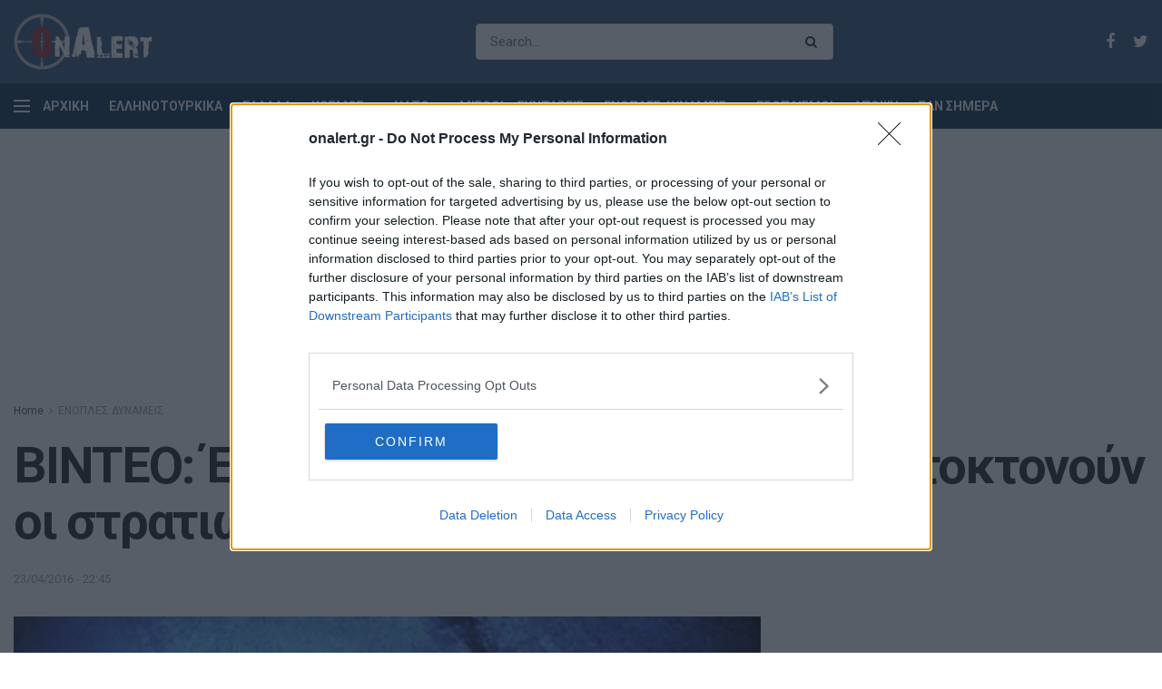

--- FILE ---
content_type: text/html; charset=UTF-8
request_url: https://www.onalert.gr/enoples-dynameis/giati-autoktonoun-oi-stratiotes/99193/
body_size: 20779
content:
<!doctype html> <!--[if lt IE 7]><html class="no-js lt-ie9 lt-ie8 lt-ie7" lang="el" prefix="og: http://ogp.me/ns#"> <![endif]--> <!--[if IE 7]><html class="no-js lt-ie9 lt-ie8" lang="el" prefix="og: http://ogp.me/ns#"> <![endif]--> <!--[if IE 8]><html class="no-js lt-ie9" lang="el" prefix="og: http://ogp.me/ns#"> <![endif]--> <!--[if IE 9]><html class="no-js lt-ie10" lang="el" prefix="og: http://ogp.me/ns#"> <![endif]--> <!--[if gt IE 8]><!--><html class="no-js" lang="el" prefix="og: http://ogp.me/ns#"> <!--<![endif]--><head><meta http-equiv="Content-Type" content="text/html; charset=UTF-8" /><meta name='viewport' content='width=device-width, initial-scale=1, user-scalable=yes' /><link rel="profile" href="http://gmpg.org/xfn/11" /><link rel="pingback" href="https://www.onalert.gr/xmlrpc.php" /><title>ΒΙΝΤΕΟ: Ένας συγγραφέας εξηγεί γιατί αυτοκτονούν οι στρατιώτες</title> <script type="text/javascript">var jnews_ajax_url = 'https://www.onalert.gr/?ajax-request=jnews';</script> <link rel="canonical" href="https://www.onalert.gr/enoples-dynameis/giati-autoktonoun-oi-stratiotes/99193/" /><meta property="og:locale" content="el_GR" /><meta property="og:type" content="article" /><meta property="og:title" content="ΒΙΝΤΕΟ: Ένας συγγραφέας εξηγεί γιατί αυτοκτονούν οι στρατιώτες" /><meta property="og:description" content="Οι αυτοκτονίες νέων παιδιών κατά τη διάρκεια της θητείας τους συγκλονίζουν." /><meta property="og:url" content="https://www.onalert.gr/enoples-dynameis/giati-autoktonoun-oi-stratiotes/99193/" /><meta property="og:site_name" content="OnAlert" /><meta property="article:tag" content="ΑΥΤΟΚΤΟΝΙΕΣ" /><meta property="article:tag" content="ΒΙΝΤΕΟ" /><meta property="article:tag" content="ΚΑΚΑΡΑΣ" /><meta property="article:tag" content="ΣΤΡΑΤΙΩΤΕΣ" /><meta property="article:section" content="ΕΝΟΠΛΕΣ ΔΥΝΑΜΕΙΣ" /><meta property="article:published_time" content="2016-04-23T22:45:18+00:00" /><meta property="og:image" content="https://www.onalert.gr/wp-content/uploads/files/Image/NewOnAlert/ELLINIKOS%20STRATOS/STRATIOTES/AYTOKTONIES.jpg" /><meta property="og:image:secure_url" content="https://www.onalert.gr/wp-content/uploads/files/Image/NewOnAlert/ELLINIKOS%20STRATOS/STRATIOTES/AYTOKTONIES.jpg" /><meta property="og:image:width" content="850" /><meta property="og:image:height" content="617" /><meta name="twitter:card" content="summary_large_image" /><meta name="twitter:description" content="Οι αυτοκτονίες νέων παιδιών κατά τη διάρκεια της θητείας τους συγκλονίζουν." /><meta name="twitter:title" content="ΒΙΝΤΕΟ: Ένας συγγραφέας εξηγεί γιατί αυτοκτονούν οι στρατιώτες" /><meta name="twitter:image" content="https://www.onalert.gr/wp-content/uploads/files/Image/NewOnAlert/ELLINIKOS%20STRATOS/STRATIOTES/AYTOKTONIES.jpg" /><link rel='dns-prefetch' href='//fonts.googleapis.com' /><link rel="alternate" type="application/rss+xml" title="Ροή RSS &raquo; OnAlert" href="https://www.onalert.gr/feed/" /><style type="text/css">img.wp-smiley,img.emoji{display:inline!important;border:none!important;box-shadow:none!important;height:1em!important;width:1em!important;margin:0 .07em!important;vertical-align:-0.1em!important;background:none!important;padding:0!important}</style><link rel='stylesheet' id='wp-block-library-css'  href='https://www.onalert.gr/wp-includes/css/dist/block-library/style.min.css' type='text/css' media='all' /><link rel='stylesheet' id='featured-articles-css'  href='https://www.onalert.gr/wp-content/cache/busting/1/wp-content/plugins/featured-articles/public/css/featured-articles-public-1.0.0.css' type='text/css' media='all' /><link data-minify="1" rel='stylesheet' id='gem-political-ad-form-css'  href='https://www.onalert.gr/wp-content/cache/min/1/wp-content/plugins/gem-political-ad-form-1/public/css/gem-political-ad-form-public-10e8d6cd03e5cd5488fa86f9ee94480b.css' type='text/css' media='all' /><link rel='stylesheet' id='jnews-parent-style-css'  href='https://www.onalert.gr/wp-content/themes/jnews/style.css' type='text/css' media='all' /><link crossorigin="anonymous" rel='stylesheet' id='jeg_customizer_font-css'  href='//fonts.googleapis.com/css?family=Roboto%3Aregular%2C700%2C700&#038;ver=1.0.0' type='text/css' media='all' /> <!--[if lt IE 9]><link rel='stylesheet' id='vc_lte_ie9-css'  href='https://www.onalert.gr/wp-content/plugins/js_composer/assets/css/vc_lte_ie9.min.css?ver=6.0.5' type='text/css' media='screen' /> <![endif]--><link rel='stylesheet' id='mediaelement-css'  href='https://www.onalert.gr/wp-content/cache/busting/1/wp-includes/js/mediaelement/mediaelementplayer-legacy.min-4.2.6-78496d1.css' type='text/css' media='all' /><link rel='stylesheet' id='wp-mediaelement-css'  href='https://www.onalert.gr/wp-includes/js/mediaelement/wp-mediaelement.min.css' type='text/css' media='all' /><link rel='stylesheet' id='jnews-frontend-css'  href='https://www.onalert.gr/wp-content/cache/busting/1/wp-content/themes/jnews/assets/dist/frontend.min-1.0.0.1555427821.css' type='text/css' media='all' /><link data-minify="1" rel='stylesheet' id='jnews-style-css'  href='https://www.onalert.gr/wp-content/cache/min/1/wp-content/themes/jnews-child/style-74f429b7d6ba009bdc8a1eba05fea7e7.css' type='text/css' media='all' /><link data-minify="1" rel='stylesheet' id='jnews-scheme-css'  href='https://www.onalert.gr/wp-content/cache/min/1/wp-content/themes/jnews/data/import/business/scheme-baee551670847e12bef6eef67707aec5.css' type='text/css' media='all' /><link data-minify="1" rel='stylesheet' id='jeg-dynamic-style-css'  href='https://www.onalert.gr/wp-content/cache/min/1/wp-content/uploads/jeg/jeg-R0Gdemz8X9-6dd0655d7e4db4fa14b4a9231329c0ca.css' type='text/css' media='all' /> <script type='text/javascript' src='https://www.onalert.gr/wp-content/cache/busting/1/wp-includes/js/jquery/jquery-1.12.4.js'></script> <script type='text/javascript' src='https://www.onalert.gr/wp-content/cache/busting/1/wp-includes/js/jquery/jquery-migrate.min-1.4.1.js' defer></script> <script data-minify="1" type='text/javascript' src='https://www.onalert.gr/wp-content/cache/min/1/wp-content/plugins/featured-articles/public/js/featured-articles-public-bb9e23429d14269b5b8e6749c85ab839.js' defer></script> <script data-minify="1" type='text/javascript' src='https://www.onalert.gr/wp-content/cache/min/1/wp-content/plugins/gem-political-ad-form-1/public/js/gem-political-ad-form-public-0d3f1e5542ee29a7296b7ef74520f886.js' defer></script> <script type='text/javascript'>var mejsL10n = {"language":"el","strings":{"mejs.install-flash":"\u03a7\u03c1\u03b7\u03c3\u03b9\u03bc\u03bf\u03c0\u03bf\u03b9\u03b5\u03af\u03c4\u03b5 \u03ad\u03bd\u03b1\u03bd \u03c0\u03b5\u03c1\u03b9\u03b7\u03b3\u03b7\u03c4\u03ae \u03c0\u03bf\u03c5 \u03b4\u03b5\u03bd \u03ad\u03c7\u03b5\u03b9 \u03c4\u03bf Flash player \u03b5\u03bd\u03b5\u03c1\u03b3\u03bf\u03c0\u03bf\u03b9\u03b7\u03bc\u03ad\u03bd\u03bf \u03ae \u03b5\u03b3\u03ba\u03b1\u03c4\u03b5\u03c3\u03c4\u03b7\u03bc\u03ad\u03bd\u03bf. \u03a0\u03b1\u03c1\u03b1\u03ba\u03b1\u03bb\u03bf\u03cd\u03bc\u03b5 \u03b5\u03bd\u03b5\u03c1\u03b3\u03bf\u03c0\u03bf\u03b9\u03ae\u03c3\u03c4\u03b5 \u03c4\u03bf \u03c0\u03c1\u03cc\u03c3\u03b8\u03b5\u03c4\u03bf \u03c4\u03bf\u03c5 Flash player \u03ae \u03ba\u03ac\u03bd\u03c4\u03b5 \u03bb\u03ae\u03c8\u03b7 \u03c4\u03b7\u03c2 \u03c4\u03b5\u03bb\u03b5\u03c5\u03c4\u03b1\u03af\u03b1\u03c2 \u03ad\u03ba\u03b4\u03bf\u03c3\u03b7\u03c2 \u03b1\u03c0\u03cc https:\/\/get.adobe.com\/flashplayer\/","mejs.fullscreen-off":"\u039a\u03bb\u03b5\u03af\u03c3\u03b9\u03bc\u03bf \u03c0\u03bb\u03ae\u03c1\u03bf\u03c5\u03c2 \u03bf\u03b8\u03cc\u03bd\u03b7\u03c2","mejs.fullscreen-on":"\u03a0\u03bb\u03ae\u03c1\u03b7\u03c2 \u03bf\u03b8\u03cc\u03bd\u03b7","mejs.download-video":"\u0391\u03bd\u03ac\u03ba\u03c4\u03b7\u03c3\u03b7 \u03b2\u03af\u03bd\u03c4\u03b5\u03bf","mejs.fullscreen":"\u03a0\u03bb\u03ae\u03c1\u03b7\u03c2 \u03bf\u03b8\u03cc\u03bd\u03b7","mejs.time-jump-forward":["\u039c\u03b5\u03c4\u03ac\u03b2\u03b1\u03c3\u03b7 \u03b5\u03bc\u03c0\u03c1\u03cc\u03c2 1 \u03b4\u03b5\u03c5\u03c4\u03b5\u03c1\u03cc\u03bb\u03b5\u03c0\u03c4\u03bf","\u03a0\u03ae\u03b3\u03b1\u03b9\u03bd\u03b5 \u03bc\u03c0\u03c1\u03bf\u03c3\u03c4\u03ac %1 \u03b4\u03b5\u03c5\u03c4\u03b5\u03c1\u03cc\u03bb\u03b5\u03c0\u03c4\u03b1"],"mejs.loop":"\u0395\u03bd\u03b1\u03bb\u03bb\u03b1\u03b3\u03ae \u03c3\u03c5\u03bd\u03b5\u03c7\u03bf\u03cd\u03c2 \u03b1\u03bd\u03b1\u03c0\u03b1\u03c1\u03b1\u03b3\u03c9\u03b3\u03ae\u03c2","mejs.play":"\u0391\u03bd\u03b1\u03c0\u03b1\u03c1\u03b1\u03b3\u03c9\u03b3\u03ae","mejs.pause":"\u03a0\u03b1\u03cd\u03c3\u03b7","mejs.close":"\u039a\u03bb\u03b5\u03af\u03c3\u03b9\u03bc\u03bf","mejs.time-slider":"\u03a7\u03c1\u03cc\u03bd\u03bf\u03c2 \u03ba\u03cd\u03bb\u03b9\u03c3\u03b7\u03c2","mejs.time-help-text":"\u03a7\u03c1\u03b7\u03c3\u03b9\u03bc\u03bf\u03c0\u03bf\u03b9\u03ae\u03c3\u03c4\u03b5 \u03c4\u03b1 \u03c0\u03bb\u03ae\u03ba\u03c4\u03c1\u03b1 \u0391\u03c1\u03b9\u03c3\u03c4\u03b5\u03c1\u03cc\/\u0394\u03b5\u03be\u03af \u03b2\u03ad\u03bb\u03bf\u03c2 \u03b3\u03b9\u03b1 \u03bd\u03b1 \u03c0\u03c1\u03bf\u03c7\u03c9\u03c1\u03ae\u03c3\u03b5\u03c4\u03b5 \u03ad\u03bd\u03b1 \u03b4\u03b5\u03c5\u03c4\u03b5\u03c1\u03cc\u03bb\u03b5\u03c0\u03c4\u03bf, \u03a0\u03ac\u03bd\u03c9\/\u039a\u03ac\u03c4\u03c9 \u03b2\u03ad\u03bb\u03b7 \u03b3\u03b9\u03b1 \u03bd\u03b1 \u03c0\u03c1\u03bf\u03c7\u03c9\u03c1\u03ae\u03c3\u03b5\u03c4\u03b5 \u03b4\u03ad\u03ba\u03b1 \u03b4\u03b5\u03c5\u03c4\u03b5\u03c1\u03cc\u03bb\u03b5\u03c0\u03c4\u03b1.","mejs.time-skip-back":["\u03a0\u03af\u03c3\u03c9 1 \u03b4\u03b5\u03c5\u03c4\u03b5\u03c1\u03cc\u03bb\u03b5\u03c0\u03c4\u03bf","\u039c\u03b5\u03c4\u03ac\u03b2\u03b1\u03c3\u03b7 \u03c0\u03af\u03c3\u03c9 %1 \u03b4\u03b5\u03c5\u03c4\u03b5\u03c1\u03cc\u03bb\u03b5\u03c0\u03c4\u03b1"],"mejs.captions-subtitles":"\u039b\u03b5\u03b6\u03ac\u03bd\u03c4\u03b5\u03c2\/\u03c5\u03c0\u03cc\u03c4\u03b9\u03c4\u03bb\u03bf\u03b9","mejs.captions-chapters":"\u039a\u03b5\u03c6\u03ac\u03bb\u03b1\u03b9\u03b1","mejs.none":"\u039a\u03b1\u03bc\u03af\u03b1","mejs.mute-toggle":"\u03a3\u03af\u03b3\u03b1\u03c3\u03b7\/\u03b1\u03c0\u03bf\u03c3\u03af\u03b3\u03b1\u03c3\u03b7","mejs.volume-help-text":"\u03a7\u03c1\u03b7\u03c3\u03b9\u03bc\u03bf\u03c0\u03bf\u03b9\u03b5\u03af\u03c3\u03c4\u03b5 \u03c4\u03b1 \u03c0\u03bb\u03ae\u03ba\u03c4\u03c1\u03b1 \u03a0\u03ac\u03bd\u03c9\/\u039a\u03ac\u03c4\u03c9 \u03b2\u03ad\u03bb\u03bf\u03c2 \u03b3\u03b9\u03b1 \u03bd\u03b1 \u03b1\u03c5\u03be\u03ae\u03c3\u03b5\u03c4\u03b5 \u03ae \u03bd\u03b1 \u03bc\u03b5\u03b9\u03ce\u03c3\u03b5\u03c4\u03b5 \u03ad\u03bd\u03c4\u03b1\u03c3\u03b7.","mejs.unmute":"\u0391\u03c0\u03bf\u03c3\u03af\u03b3\u03b1\u03c3\u03b7","mejs.mute":"\u03a3\u03af\u03b3\u03b1\u03c3\u03b7","mejs.volume-slider":"\u03a1\u03c5\u03b8\u03bc\u03b9\u03c3\u03c4\u03b9\u03ba\u03cc \u0388\u03bd\u03c4\u03b1\u03c3\u03b7\u03c2","mejs.video-player":"\u03a0\u03c1\u03cc\u03b3\u03c1\u03b1\u03bc\u03bc\u03b1 \u0391\u03bd\u03b1\u03c0\u03b1\u03c1\u03b1\u03b3\u03c9\u03b3\u03ae\u03c2 \u0392\u03af\u03bd\u03c4\u03b5\u03bf","mejs.audio-player":"\u03a0\u03c1\u03cc\u03b3\u03c1\u03b1\u03bc\u03bc\u03b1 \u0391\u03bd\u03b1\u03c0\u03b1\u03c1\u03b1\u03b3\u03c9\u03b3\u03ae\u03c2 \u0389\u03c7\u03bf\u03c5","mejs.ad-skip":"\u03a0\u03b1\u03c1\u03ac\u03b2\u03bb\u03b5\u03c8\u03b7 \u03b4\u03b9\u03b1\u03c6\u03ae\u03bc\u03b9\u03c3\u03b7\u03c2","mejs.ad-skip-info":["\u03a0\u03b1\u03c1\u03ac\u03b2\u03bb\u03b5\u03c8\u03b7 \u03c3\u03b5 1 \u03b4\u03b5\u03c5\u03c4\u03b5\u03c1\u03cc\u03bb\u03b5\u03c0\u03c4\u03bf","\u03a0\u03b1\u03c1\u03ac\u03bb\u03b5\u03b9\u03c8\u03b7 \u03c3\u03b5 %1 \u03b4\u03b5\u03c5\u03c4\u03b5\u03c1\u03cc\u03bb\u03b5\u03c0\u03c4\u03b1"],"mejs.source-chooser":"\u0395\u03c0\u03b9\u03bb\u03bf\u03b3\u03ad\u03b1\u03c2 \u03c0\u03b7\u03b3\u03ae\u03c2","mejs.stop":"\u03a4\u03b5\u03c1\u03bc\u03b1\u03c4\u03b9\u03c3\u03bc\u03cc\u03c2","mejs.speed-rate":"\u03a4\u03b1\u03c7\u03cd\u03c4\u03b7\u03c4\u03b1","mejs.live-broadcast":"\u0396\u03c9\u03bd\u03c4\u03b1\u03bd\u03ae \u03bc\u03b5\u03c4\u03ac\u03b4\u03bf\u03c3\u03b7","mejs.afrikaans":"\u0386\u03c6\u03c1\u03b9\u03ba\u03b1\u03b1\u03bd\u03c2","mejs.albanian":"\u0391\u03bb\u03b2\u03b1\u03bd\u03b9\u03ba\u03ac","mejs.arabic":"\u0391\u03c1\u03b1\u03b2\u03b9\u03ba\u03ac","mejs.belarusian":"\u039b\u03b5\u03c5\u03ba\u03bf\u03c1\u03c9\u03c3\u03b9\u03ba\u03ac","mejs.bulgarian":"\u0392\u03bf\u03c5\u03bb\u03b3\u03b1\u03c1\u03b9\u03ba\u03ac","mejs.catalan":"\u039a\u03b1\u03c4\u03b1\u03bb\u03b1\u03bd\u03b9\u03ba\u03ac","mejs.chinese":"\u039a\u03b9\u03bd\u03ad\u03b6\u03b9\u03ba\u03b1","mejs.chinese-simplified":"\u039a\u03b9\u03bd\u03ad\u03b6\u03b9\u03ba\u03b1 (\u0391\u03c0\u03bb\u03bf\u03c0\u03bf\u03b9\u03b7\u03bc\u03ad\u03bd\u03b1)","mejs.chinese-traditional":"\u039a\u03b9\u03bd\u03ad\u03b6\u03b9\u03ba\u03b1 (\u03a0\u03b1\u03c1\u03b1\u03b4\u03bf\u03c3\u03b9\u03b1\u03ba\u03ac)","mejs.croatian":"\u039a\u03c1\u03bf\u03b1\u03c4\u03b9\u03ba\u03ac","mejs.czech":"\u03a4\u03c3\u03ad\u03c7\u03b9\u03ba\u03b1","mejs.danish":"\u0394\u03b1\u03bd\u03ad\u03b6\u03b9\u03ba\u03b1","mejs.dutch":"\u039f\u03bb\u03bb\u03b1\u03bd\u03b4\u03b9\u03ba\u03ac","mejs.english":"\u0391\u03b3\u03b3\u03bb\u03b9\u03ba\u03ac","mejs.estonian":"\u0395\u03c3\u03b8\u03bf\u03bd\u03b9\u03b1\u03bd\u03ac","mejs.filipino":"\u03a6\u03b9\u03bb\u03b9\u03c0\u03c0\u03b9\u03bd\u03ad\u03b6\u03b9\u03ba\u03b1","mejs.finnish":"\u039f\u03bb\u03bf\u03ba\u03bb\u03ae\u03c1\u03c9\u03c3\u03b7","mejs.french":"\u0393\u03b1\u03bb\u03bb\u03b9\u03ba\u03ac","mejs.galician":"\u0393\u03b1\u03bb\u03b9\u03ba\u03b9\u03b1\u03bd\u03ac","mejs.german":"\u0393\u03b5\u03c1\u03bc\u03b1\u03bd\u03b9\u03ba\u03ac","mejs.greek":"\u0395\u03bb\u03bb\u03b7\u03bd\u03b9\u03ba\u03ac","mejs.haitian-creole":"\u039a\u03c1\u03b5\u03bf\u03bb\u03b9\u03ba\u03ac \u0391\u03ca\u03c4\u03ae\u03c2","mejs.hebrew":"\u0395\u03b2\u03c1\u03b1\u03ca\u03ba\u03ac","mejs.hindi":"\u03a7\u03af\u03bd\u03c4\u03b9","mejs.hungarian":"\u039f\u03c5\u03b3\u03b3\u03c1\u03b9\u03ba\u03ac","mejs.icelandic":"\u0399\u03c3\u03bb\u03b1\u03bd\u03b4\u03b9\u03ba\u03ac","mejs.indonesian":"\u0399\u03bd\u03b4\u03bf\u03bd\u03b7\u03c3\u03b9\u03b1\u03ba\u03ac","mejs.irish":"\u0399\u03c1\u03bb\u03b1\u03bd\u03b4\u03b9\u03ba\u03ac","mejs.italian":"\u0399\u03c4\u03b1\u03bb\u03b9\u03ba\u03ac","mejs.japanese":"\u0399\u03b1\u03c0\u03c9\u03bd\u03b9\u03ba\u03ac","mejs.korean":"\u039a\u03bf\u03b5\u03c1\u03ac\u03c4\u03b9\u03ba\u03b1","mejs.latvian":"\u039b\u03b5\u03c4\u03bf\u03bd\u03b9\u03ba\u03ac","mejs.lithuanian":"\u039b\u03b9\u03b8\u03bf\u03c5\u03b1\u03bd\u03b9\u03ba\u03ac","mejs.macedonian":"\u03a3\u03ba\u03bf\u03c0\u03b9\u03b1\u03bd\u03ac","mejs.malay":"\u039c\u03b1\u03bb\u03b1\u03b9\u03c3\u03b9\u03b1\u03bd\u03ac","mejs.maltese":"\u039c\u03b1\u03bb\u03c4\u03ad\u03b6\u03b9\u03ba\u03b1","mejs.norwegian":"\u039d\u03bf\u03c1\u03b2\u03b7\u03b3\u03b9\u03ba\u03ac","mejs.persian":"\u03a0\u03b5\u03c1\u03c3\u03b9\u03ba\u03ac","mejs.polish":"\u03a0\u03bf\u03bb\u03c9\u03bd\u03b9\u03ba\u03ac","mejs.portuguese":"\u03a0\u03bf\u03c1\u03c4\u03bf\u03b3\u03b1\u03bb\u03b9\u03ba\u03ac","mejs.romanian":"\u03a1\u03bf\u03c5\u03bc\u03b1\u03bd\u03b9\u03ba\u03ac","mejs.russian":"\u03a1\u03c9\u03c3\u03b9\u03ba\u03ac","mejs.serbian":"\u03a3\u03b5\u03c1\u03b2\u03b9\u03ba\u03ac","mejs.slovak":"\u03a3\u03bb\u03bf\u03b2\u03b1\u03ba\u03b9\u03ba\u03ac","mejs.slovenian":"\u03a3\u03bb\u03bf\u03b2\u03b5\u03bd\u03b9\u03ba\u03ac","mejs.spanish":"\u0399\u03c3\u03c0\u03b1\u03bd\u03b9\u03ba\u03ac","mejs.swahili":"\u03a3\u03bf\u03c5\u03b1\u03c7\u03af\u03bb\u03b9","mejs.swedish":"\u03a3\u03bf\u03c5\u03b7\u03b4\u03b9\u03ba\u03ac","mejs.tagalog":"Tagalog","mejs.thai":"\u03a4\u03b1\u03ca\u03bb\u03b1\u03bd\u03b4\u03ad\u03b6\u03b9\u03ba\u03b1","mejs.turkish":"\u03a4\u03bf\u03c5\u03c1\u03ba\u03b9\u03ba\u03ac","mejs.ukrainian":"\u039f\u03c5\u03ba\u03c1\u03b1\u03bd\u03b9\u03ba\u03ac","mejs.vietnamese":"\u0392\u03b9\u03b5\u03c4\u03bd\u03b1\u03bc\u03ad\u03b6\u03b9\u03ba\u03b1","mejs.welsh":"\u039f\u03c5\u03b1\u03bb\u03b9\u03ba\u03ac","mejs.yiddish":"\u0393\u03af\u03bd\u03c4\u03b9\u03c2"}};</script> <script type='text/javascript' src='https://www.onalert.gr/wp-content/cache/busting/1/wp-includes/js/mediaelement/mediaelement-and-player.min-4.2.6-78496d1.js' defer></script> <script type='text/javascript' src='https://www.onalert.gr/wp-includes/js/mediaelement/mediaelement-migrate.min.js' defer></script> <script type='text/javascript'>/* <![CDATA[ */ var _wpmejsSettings = {"pluginPath":"\/wp-includes\/js\/mediaelement\/","classPrefix":"mejs-","stretching":"responsive"}; /* ]]> */</script> <link rel='https://api.w.org/' href='https://www.onalert.gr/wp-json/' /><link rel="EditURI" type="application/rsd+xml" title="RSD" href="https://www.onalert.gr/xmlrpc.php?rsd" /><link rel="wlwmanifest" type="application/wlwmanifest+xml" href="https://www.onalert.gr/wp-includes/wlwmanifest.xml" /><meta name="generator" content="WordPress 5.1.21" /><link rel='shortlink' href='https://www.onalert.gr/?p=99193' /> <script type="application/ld+json">{
        "@context": "https://schema.org",
        "@type": "NewsArticle",
        "mainEntityOfPage": {
          "@type": "WebPage",
          "@id": "https://www.onalert.gr/enoples-dynameis/giati-autoktonoun-oi-stratiotes/99193/"
        },
        "headline": "ΒΙΝΤΕΟ: Ένας συγγραφέας εξηγεί γιατί αυτοκτονούν οι στρατιώτες",
        "image": [{
              "@type": "ImageObject",
              "url": "https://www.onalert.gr/wp-content/uploads/files/Image/NewOnAlert/ELLINIKOS STRATOS/STRATIOTES/AYTOKTONIES.jpg",
              "width":"850",
              "height":"617"
             }

         ],
        "datePublished": "2016-04-23T22:45:18Z",
        "dateModified": "2016-04-23T22:45:18Z",
        "author": {
          "@type": "Person",
          "name": "onalert newsroom"
        },
         "publisher": {
          "@type": "Organization",
          "name": "OnAlert",
          "logo": {
            "@type": "ImageObject",
            "url": "https://www.onalert.gr/wp-content/uploads/2019/04/OnAlert_logo60.png"
          }
        }
      }</script>  <script async src="https://www.googletagmanager.com/gtag/js?id=G-F8B4DMN7MW"></script> <script>window.dataLayer = window.dataLayer || [];
  function gtag(){dataLayer.push(arguments);}
  gtag('js', new Date());

  gtag('config', 'G-F8B4DMN7MW');</script>  <script type="text/javascript" async=true>(function() {
  var host = window.location.hostname;
  var element = document.createElement('script');
  var firstScript = document.getElementsByTagName('script')[0];
  var url = 'https://cmp.inmobi.com'
    .concat('/choice/', '65WJWHJ5HtDNc', '/', host, '/choice.js?tag_version=V3');
  var uspTries = 0;
  var uspTriesLimit = 3;
  element.async = true;
  element.type = 'text/javascript';
  element.src = url;

  firstScript.parentNode.insertBefore(element, firstScript);

  function makeStub() {
    var TCF_LOCATOR_NAME = '__tcfapiLocator';
    var queue = [];
    var win = window;
    var cmpFrame;

    function addFrame() {
      var doc = win.document;
      var otherCMP = !!(win.frames[TCF_LOCATOR_NAME]);

      if (!otherCMP) {
        if (doc.body) {
          var iframe = doc.createElement('iframe');

          iframe.style.cssText = 'display:none';
          iframe.name = TCF_LOCATOR_NAME;
          doc.body.appendChild(iframe);
        } else {
          setTimeout(addFrame, 5);
        }
      }
      return !otherCMP;
    }

    function tcfAPIHandler() {
      var gdprApplies;
      var args = arguments;

      if (!args.length) {
        return queue;
      } else if (args[0] === 'setGdprApplies') {
        if (
          args.length > 3 &&
          args[2] === 2 &&
          typeof args[3] === 'boolean'
        ) {
          gdprApplies = args[3];
          if (typeof args[2] === 'function') {
            args[2]('set', true);
          }
        }
      } else if (args[0] === 'ping') {
        var retr = {
          gdprApplies: gdprApplies,
          cmpLoaded: false,
          cmpStatus: 'stub'
        };

        if (typeof args[2] === 'function') {
          args[2](retr);
        }
      } else {
        if(args[0] === 'init' && typeof args[3] === 'object') {
          args[3] = Object.assign(args[3], { tag_version: 'V3' });
        }
        queue.push(args);
      }
    }

    function postMessageEventHandler(event) {
      var msgIsString = typeof event.data === 'string';
      var json = {};

      try {
        if (msgIsString) {
          json = JSON.parse(event.data);
        } else {
          json = event.data;
        }
      } catch (ignore) {}

      var payload = json.__tcfapiCall;

      if (payload) {
        window.__tcfapi(
          payload.command,
          payload.version,
          function(retValue, success) {
            var returnMsg = {
              __tcfapiReturn: {
                returnValue: retValue,
                success: success,
                callId: payload.callId
              }
            };
            if (msgIsString) {
              returnMsg = JSON.stringify(returnMsg);
            }
            if (event && event.source && event.source.postMessage) {
              event.source.postMessage(returnMsg, '*');
            }
          },
          payload.parameter
        );
      }
    }

    while (win) {
      try {
        if (win.frames[TCF_LOCATOR_NAME]) {
          cmpFrame = win;
          break;
        }
      } catch (ignore) {}

      if (win === window.top) {
        break;
      }
      win = win.parent;
    }
    if (!cmpFrame) {
      addFrame();
      win.__tcfapi = tcfAPIHandler;
      win.addEventListener('message', postMessageEventHandler, false);
    }
  };

  makeStub();

  function makeGppStub() {
    const CMP_ID = 10;
    const SUPPORTED_APIS = [
      '2:tcfeuv2',
      '6:uspv1',
      '7:usnatv1',
      '8:usca',
      '9:usvav1',
      '10:uscov1',
      '11:usutv1',
      '12:usctv1'
    ];

    window.__gpp_addFrame = function (n) {
      if (!window.frames[n]) {
        if (document.body) {
          var i = document.createElement("iframe");
          i.style.cssText = "display:none";
          i.name = n;
          document.body.appendChild(i);
        } else {
          window.setTimeout(window.__gpp_addFrame, 10, n);
        }
      }
    };
    window.__gpp_stub = function () {
      var b = arguments;
      __gpp.queue = __gpp.queue || [];
      __gpp.events = __gpp.events || [];

      if (!b.length || (b.length == 1 && b[0] == "queue")) {
        return __gpp.queue;
      }

      if (b.length == 1 && b[0] == "events") {
        return __gpp.events;
      }

      var cmd = b[0];
      var clb = b.length > 1 ? b[1] : null;
      var par = b.length > 2 ? b[2] : null;
      if (cmd === "ping") {
        clb(
          {
            gppVersion: "1.1", // must be “Version.Subversion”, current: “1.1”
            cmpStatus: "stub", // possible values: stub, loading, loaded, error
            cmpDisplayStatus: "hidden", // possible values: hidden, visible, disabled
            signalStatus: "not ready", // possible values: not ready, ready
            supportedAPIs: SUPPORTED_APIS, // list of supported APIs
            cmpId: CMP_ID, // IAB assigned CMP ID, may be 0 during stub/loading
            sectionList: [],
            applicableSections: [-1],
            gppString: "",
            parsedSections: {},
          },
          true
        );
      } else if (cmd === "addEventListener") {
        if (!("lastId" in __gpp)) {
          __gpp.lastId = 0;
        }
        __gpp.lastId++;
        var lnr = __gpp.lastId;
        __gpp.events.push({
          id: lnr,
          callback: clb,
          parameter: par,
        });
        clb(
          {
            eventName: "listenerRegistered",
            listenerId: lnr, // Registered ID of the listener
            data: true, // positive signal
            pingData: {
              gppVersion: "1.1", // must be “Version.Subversion”, current: “1.1”
              cmpStatus: "stub", // possible values: stub, loading, loaded, error
              cmpDisplayStatus: "hidden", // possible values: hidden, visible, disabled
              signalStatus: "not ready", // possible values: not ready, ready
              supportedAPIs: SUPPORTED_APIS, // list of supported APIs
              cmpId: CMP_ID, // list of supported APIs
              sectionList: [],
              applicableSections: [-1],
              gppString: "",
              parsedSections: {},
            },
          },
          true
        );
      } else if (cmd === "removeEventListener") {
        var success = false;
        for (var i = 0; i < __gpp.events.length; i++) {
          if (__gpp.events[i].id == par) {
            __gpp.events.splice(i, 1);
            success = true;
            break;
          }
        }
        clb(
          {
            eventName: "listenerRemoved",
            listenerId: par, // Registered ID of the listener
            data: success, // status info
            pingData: {
              gppVersion: "1.1", // must be “Version.Subversion”, current: “1.1”
              cmpStatus: "stub", // possible values: stub, loading, loaded, error
              cmpDisplayStatus: "hidden", // possible values: hidden, visible, disabled
              signalStatus: "not ready", // possible values: not ready, ready
              supportedAPIs: SUPPORTED_APIS, // list of supported APIs
              cmpId: CMP_ID, // CMP ID
              sectionList: [],
              applicableSections: [-1],
              gppString: "",
              parsedSections: {},
            },
          },
          true
        );
      } else if (cmd === "hasSection") {
        clb(false, true);
      } else if (cmd === "getSection" || cmd === "getField") {
        clb(null, true);
      }
      //queue all other commands
      else {
        __gpp.queue.push([].slice.apply(b));
      }
    };
    window.__gpp_msghandler = function (event) {
      var msgIsString = typeof event.data === "string";
      try {
        var json = msgIsString ? JSON.parse(event.data) : event.data;
      } catch (e) {
        var json = null;
      }
      if (typeof json === "object" && json !== null && "__gppCall" in json) {
        var i = json.__gppCall;
        window.__gpp(
          i.command,
          function (retValue, success) {
            var returnMsg = {
              __gppReturn: {
                returnValue: retValue,
                success: success,
                callId: i.callId,
              },
            };
            event.source.postMessage(msgIsString ? JSON.stringify(returnMsg) : returnMsg, "*");
          },
          "parameter" in i ? i.parameter : null,
          "version" in i ? i.version : "1.1"
        );
      }
    };
    if (!("__gpp" in window) || typeof window.__gpp !== "function") {
      window.__gpp = window.__gpp_stub;
      window.addEventListener("message", window.__gpp_msghandler, false);
      window.__gpp_addFrame("__gppLocator");
    }
  };

  makeGppStub();

  var uspStubFunction = function() {
    var arg = arguments;
    if (typeof window.__uspapi !== uspStubFunction) {
      setTimeout(function() {
        if (typeof window.__uspapi !== 'undefined') {
          window.__uspapi.apply(window.__uspapi, arg);
        }
      }, 500);
    }
  };

  var checkIfUspIsReady = function() {
    uspTries++;
    if (window.__uspapi === uspStubFunction && uspTries < uspTriesLimit) {
      console.warn('USP is not accessible');
    } else {
      clearInterval(uspInterval);
    }
  };

  if (typeof window.__uspapi === 'undefined') {
    window.__uspapi = uspStubFunction;
    var uspInterval = setInterval(checkIfUspIsReady, 6000);
  }
})();</script>  <script async src="https://securepubads.g.doubleclick.net/tag/js/gpt.js"></script> <script>window.googletag = window.googletag || {cmd: []};	
  googletag.cmd.push(function() {

  var home_banners = googletag.sizeMapping()
    .addSize([1024, 0], [[970, 250], [728, 90]])
    .addSize([768, 0], [[728, 90], [300, 250]])
    .addSize([0, 0], [[300, 250]])
    .build();
  var top_banners = googletag.sizeMapping()
    .addSize([1024, 0], [[728, 90], [970, 250]])
    .addSize([768, 0], [[728, 90]])
    .addSize([0, 0], [])
    .build();      
  var sidebar_banners = googletag.sizeMapping()
    .addSize([992, 0], [[300, 600], [160, 600], [300, 250]])
		.addSize([0, 0], [])
    .build();
  var skin = googletag.sizeMapping()
    .addSize([990, 0], [1, 1])
  	.addSize([0, 0], [])
		.build();

  	    googletag.defineSlot('/1217598/onalert.gr/Onalert_Horizontal_Ros', [[970, 250], [728, 90]], 'div-gpt-ad-1555329649994-0').defineSizeMapping(top_banners).addService(googletag.pubads());
    googletag.defineSlot('/1217598/onalert.gr/Onalert_Rectangle_Ros_1', [[300, 600], [160, 600], [300, 250]], 'div-gpt-ad-1555329716299-0').defineSizeMapping(sidebar_banners).addService(googletag.pubads());
    googletag.defineSlot('/1217598/onalert.gr/Onalert_Rectangle_Ros_2', [[300, 600], [160, 600], [300, 250]], 'div-gpt-ad-1555329742586-0').defineSizeMapping(sidebar_banners).addService(googletag.pubads());
	        googletag.defineSlot('/1217598/onalert.gr/Onalert_Rectangle_inArticle_1', [300, 250], 'div-gpt-ad-1555329805026-0').addService(googletag.pubads());
    googletag.defineSlot('/1217598/onalert.gr/Onalert_336x280_Article_Ros', [[300, 250], [336, 280], [300, 600]], 'div-gpt-ad-1555329846446-0').addService(googletag.pubads());
    
    					
				
					googletag.pubads().setTargeting('Category', ['enoples-dynameis']);
	  				googletag.pubads().setTargeting('Articleid', "99193");
	  				googletag.pubads().setTargeting('Tags', ['autoktonies', 'binteo', 'kakaras', 'stratiotes']);
	  				googletag.pubads().setTargeting('Type', "article");
			
	  		
    googletag.pubads().setTargeting("site", "onalert");
    //googletag.pubads().disableInitialLoad();
    googletag.pubads().enableSingleRequest();
    googletag.pubads().enableLazyLoad({
                fetchMarginPercent: 200,  
                renderMarginPercent: 100,  
                mobileScaling: 2.0  
              });
    googletag.enableServices();
  });</script> <script src="//cdn.orangeclickmedia.com/tech/onalert.gr/ocm.js" async="async"></script> <meta name="generator" content="Powered by WPBakery Page Builder - drag and drop page builder for WordPress."/><link rel="amphtml" href="https://www.onalert.gr/enoples-dynameis/giati-autoktonoun-oi-stratiotes/99193/amp/"><link rel="icon" href="https://www.onalert.gr/wp-content/uploads/2019/04/OnAlert_icon-75x75.png" sizes="32x32" /><link rel="icon" href="https://www.onalert.gr/wp-content/uploads/2019/04/OnAlert_icon.png" sizes="192x192" /><link rel="apple-touch-icon-precomposed" href="https://www.onalert.gr/wp-content/uploads/2019/04/OnAlert_icon.png" /><meta name="msapplication-TileImage" content="https://www.onalert.gr/wp-content/uploads/2019/04/OnAlert_icon.png" /><style type="text/css" id="wp-custom-css">.jeg_postblock_5 .jeg_meta_author{display:none}.jeg_postblock_5 .jeg_post_meta div:not(.jeg_meta_date){display:none}.jeg_postblock_5 .jeg_post_category{display:none}.jeg_postblock_28{background:#F2F2F2}.jeg_readmore{visibility:hidden;line-height:0}.jeg_readmore:before{visibility:visible;content:"Διαβαστε περισσοτερα ...";font-weight:700}.jeg_readmore:hover{color:red}.jeg_postblock_22 .jeg_block_title{visibility:hidden}.jeg_postblock_22 .jeg_block_title:before{visibility:visible;content:"Σχετικά Άρθρα"}.jeg_navbar{height:50px}.jeg_midbar{height:92px}@media only screen and (max-width:750px){#div-gpt-ad-1555329649994-0{display:none}}.eng_widget_href{color:#212121}</style><noscript><style>.wpb_animate_when_almost_visible{opacity:1}</style></noscript><noscript><style id="rocket-lazyload-nojs-css">.rll-youtube-player,[data-lazy-src]{display:none!important}</style></noscript></head><body class="post-template-default single single-post postid-99193 single-format-standard jeg_single_tpl_2 jnews jsc_normal wpb-js-composer js-comp-ver-6.0.5 vc_responsive"><div class="jeg_ad jeg_ad_top jnews_header_top_ads"><div class='ads-wrapper  '></div></div><div class="jeg_viewport"><div class="jeg_header_wrapper"><div class="jeg_header_instagram_wrapper"></div><div class="jeg_header normal"><div class="jeg_midbar jeg_container dark"><div class="container"><div class="jeg_nav_row"><div class="jeg_nav_col jeg_nav_left jeg_nav_normal"><div class="item_wrap jeg_nav_alignleft"><div class="jeg_nav_item jeg_logo jeg_desktop_logo"><div class="site-title"> <a href="https://www.onalert.gr/" style="padding: 0 0px 0px 0px;"> <img src="data:image/svg+xml,%3Csvg%20xmlns='http://www.w3.org/2000/svg'%20viewBox='0%200%200%200'%3E%3C/svg%3E" data-lazy-srcset="https://www.onalert.gr/wp-content/uploads/2019/04/OnAlert_white_logo-header.png 1x, https://www.onalert.gr/wp-content/uploads/2019/04/OnAlert_white_logo-02.png 2x" alt="OnAlert" data-lazy-src="https://www.onalert.gr/wp-content/uploads/2019/04/OnAlert_white_logo-header.png"><noscript><img src="https://www.onalert.gr/wp-content/uploads/2019/04/OnAlert_white_logo-header.png" srcset="https://www.onalert.gr/wp-content/uploads/2019/04/OnAlert_white_logo-header.png 1x, https://www.onalert.gr/wp-content/uploads/2019/04/OnAlert_white_logo-02.png 2x" alt="OnAlert"></noscript> </a></div></div></div></div><div class="jeg_nav_col jeg_nav_center jeg_nav_grow"><div class="item_wrap jeg_nav_aligncenter"><div class="jeg_nav_item jeg_nav_html"></div><div class="jeg_nav_item jeg_nav_search"><div class="jeg_search_wrapper jeg_search_no_expand rounded"> <a href="#" class="jeg_search_toggle"><i class="fa fa-search"></i></a><form action="https://www.onalert.gr/" method="get" class="jeg_search_form" target="_top"> <input name="s" class="jeg_search_input" placeholder="Search..." type="text" value="" autocomplete="off"> <button type="submit" class="jeg_search_button btn"><i class="fa fa-search"></i></button></form><div class="jeg_search_result jeg_search_hide with_result"><div class="search-result-wrapper"></div><div class="search-link search-noresult"> No Result</div><div class="search-link search-all-button"> <i class="fa fa-search"></i> View All Result</div></div></div></div></div></div><div class="jeg_nav_col jeg_nav_right jeg_nav_normal"><div class="item_wrap jeg_nav_alignleft"><div class="jeg_nav_item socials_widget jeg_social_icon_block nobg"> <a href="https://www.facebook.com/OnAlertgr-169622579719516/" target='_blank' class="jeg_facebook"><i class="fa fa-facebook"></i> </a><a href="https://twitter.com/OnAlertfeed" target='_blank' class="jeg_twitter"><i class="fa fa-twitter"></i> </a></div></div></div></div></div></div><div class="jeg_bottombar jeg_navbar jeg_container jeg_navbar_wrapper jeg_navbar_normal jeg_navbar_dark"><div class="container"><div class="jeg_nav_row"><div class="jeg_nav_col jeg_nav_left jeg_nav_grow"><div class="item_wrap jeg_nav_alignleft"><div class="jeg_nav_item jeg_nav_icon"> <a href="#" class="toggle_btn jeg_mobile_toggle"> <span></span><span></span><span></span> </a></div><div class="jeg_main_menu_wrapper"><div class="jeg_nav_item jeg_mainmenu_wrap"><ul class="jeg_menu jeg_main_menu jeg_menu_style_1" data-animation="none"><li id="menu-item-341196" class="menu-item menu-item-type-custom menu-item-object-custom menu-item-home menu-item-341196 bgnav" data-item-row="default" ><a href="https://www.onalert.gr/">ΑΡΧΙΚΗ</a></li><li id="menu-item-341201" class="menu-item menu-item-type-taxonomy menu-item-object-category menu-item-341201 bgnav" data-item-row="default" ><a href="https://www.onalert.gr/category/ellinotourkika/">ΕΛΛΗΝΟΤΟΥΡΚΙΚΑ</a></li><li id="menu-item-341314" class="menu-item menu-item-type-taxonomy menu-item-object-category menu-item-341314 bgnav" data-item-row="default" ><a href="https://www.onalert.gr/category/ellada/">ΕΛΛΑΔΑ</a></li><li id="menu-item-341407" class="menu-item menu-item-type-taxonomy menu-item-object-category menu-item-has-children menu-item-341407 bgnav" data-item-row="default" ><a href="https://www.onalert.gr/category/kosmos/">ΚΟΣΜΟΣ</a><ul class="sub-menu"><li id="menu-item-341692" class="menu-item menu-item-type-taxonomy menu-item-object-category menu-item-341692 bgnav" data-item-row="default" ><a href="https://www.onalert.gr/category/kosmos/kypros/">ΚΥΠΡΟΣ</a></li><li id="menu-item-341693" class="menu-item menu-item-type-taxonomy menu-item-object-category menu-item-341693 bgnav" data-item-row="default" ><a href="https://www.onalert.gr/category/kosmos/tourkia/">ΤΟΥΡΚΙΑ</a></li></ul></li><li id="menu-item-341202" class="menu-item menu-item-type-taxonomy menu-item-object-category menu-item-has-children menu-item-341202 bgnav" data-item-row="default" ><a href="https://www.onalert.gr/category/nato/">ΝΑΤΟ</a><ul class="sub-menu"><li id="menu-item-388578" class="menu-item menu-item-type-taxonomy menu-item-object-category menu-item-388578 bgnav" data-item-row="default" ><a href="https://www.onalert.gr/category/nato/synenteykseis/">ΣΥΝΕΝΤΕΥΞΕΙΣ</a></li></ul></li><li id="menu-item-341318" class="menu-item menu-item-type-taxonomy menu-item-object-category menu-item-341318 bgnav" data-item-row="default" ><a href="https://www.onalert.gr/category/misthoi-syntakseis/">ΜΙΣΘΟΙ &#8211; ΣΥΝΤΑΞΕΙΣ</a></li><li id="menu-item-341315" class="menu-item menu-item-type-taxonomy menu-item-object-category current-post-ancestor current-menu-parent current-post-parent menu-item-has-children menu-item-341315 bgnav" data-item-row="default" ><a href="https://www.onalert.gr/category/enoples-dynameis/">ΕΝΟΠΛΕΣ ΔΥΝΑΜΕΙΣ</a><ul class="sub-menu"><li id="menu-item-341373" class="menu-item menu-item-type-taxonomy menu-item-object-category menu-item-341373 bgnav" data-item-row="default" ><a href="https://www.onalert.gr/category/enoples-dynameis/yetha/">ΥΕΘΑ</a></li><li id="menu-item-341370" class="menu-item menu-item-type-taxonomy menu-item-object-category menu-item-341370 bgnav" data-item-row="default" ><a href="https://www.onalert.gr/category/enoples-dynameis/geetha/">ΓΕΕΘΑ</a></li><li id="menu-item-341372" class="menu-item menu-item-type-taxonomy menu-item-object-category menu-item-341372 bgnav" data-item-row="default" ><a href="https://www.onalert.gr/category/enoples-dynameis/ges/">ΓΕΣ</a></li><li id="menu-item-341371" class="menu-item menu-item-type-taxonomy menu-item-object-category menu-item-341371 bgnav" data-item-row="default" ><a href="https://www.onalert.gr/category/enoples-dynameis/gen/">ΓΕΝ</a></li><li id="menu-item-341369" class="menu-item menu-item-type-taxonomy menu-item-object-category menu-item-341369 bgnav" data-item-row="default" ><a href="https://www.onalert.gr/category/enoples-dynameis/gea/">ΓΕΑ</a></li></ul></li><li id="menu-item-341316" class="menu-item menu-item-type-taxonomy menu-item-object-category menu-item-341316 bgnav" data-item-row="default" ><a href="https://www.onalert.gr/category/eksoplismoi/">ΕΞΟΠΛΙΣΜΟΙ</a></li><li id="menu-item-341203" class="menu-item menu-item-type-taxonomy menu-item-object-category menu-item-341203 bgnav" data-item-row="default" ><a href="https://www.onalert.gr/category/apopsi/">ΑΠΟΨΗ</a></li><li id="menu-item-341319" class="menu-item menu-item-type-taxonomy menu-item-object-category menu-item-341319 bgnav" data-item-row="default" ><a href="https://www.onalert.gr/category/san-shmera/">ΣΑΝ ΣΗΜΕΡΑ</a></li></ul></div></div></div></div><div class="jeg_nav_col jeg_nav_center jeg_nav_normal"><div class="item_wrap jeg_nav_alignright"></div></div><div class="jeg_nav_col jeg_nav_right jeg_nav_normal"><div class="item_wrap jeg_nav_alignright"></div></div></div></div></div></div></div><div class="jeg_header_sticky"><div class="sticky_blankspace"></div><div class="jeg_header normal"><div class="jeg_container"><div data-mode="fixed" class="jeg_stickybar jeg_navbar jeg_navbar_wrapper jeg_navbar_normal jeg_navbar_dark"><div class="container"><div class="jeg_nav_row"><div class="jeg_nav_col jeg_nav_left jeg_nav_grow"><div class="item_wrap jeg_nav_alignleft"><div class="jeg_nav_item jeg_logo"><div class="site-title"> <a href="https://www.onalert.gr/"> <img src="data:image/svg+xml,%3Csvg%20xmlns='http://www.w3.org/2000/svg'%20viewBox='0%200%200%200'%3E%3C/svg%3E" data-lazy-srcset="https://www.onalert.gr/wp-content/uploads/2019/04/OnAlert_white_logo-03.png 1x, https://www.onalert.gr/wp-content/uploads/2019/04/OnAlert_white_logo-header.png 2x" alt="OnAlert" data-lazy-src="https://www.onalert.gr/wp-content/uploads/2019/04/OnAlert_white_logo-03.png"><noscript><img src="https://www.onalert.gr/wp-content/uploads/2019/04/OnAlert_white_logo-03.png" srcset="https://www.onalert.gr/wp-content/uploads/2019/04/OnAlert_white_logo-03.png 1x, https://www.onalert.gr/wp-content/uploads/2019/04/OnAlert_white_logo-header.png 2x" alt="OnAlert"></noscript> </a></div></div><div class="jeg_main_menu_wrapper"><div class="jeg_nav_item jeg_mainmenu_wrap"><ul class="jeg_menu jeg_main_menu jeg_menu_style_1" data-animation="none"><li class="menu-item menu-item-type-custom menu-item-object-custom menu-item-home menu-item-341196 bgnav" data-item-row="default" ><a href="https://www.onalert.gr/">ΑΡΧΙΚΗ</a></li><li class="menu-item menu-item-type-taxonomy menu-item-object-category menu-item-341201 bgnav" data-item-row="default" ><a href="https://www.onalert.gr/category/ellinotourkika/">ΕΛΛΗΝΟΤΟΥΡΚΙΚΑ</a></li><li class="menu-item menu-item-type-taxonomy menu-item-object-category menu-item-341314 bgnav" data-item-row="default" ><a href="https://www.onalert.gr/category/ellada/">ΕΛΛΑΔΑ</a></li><li class="menu-item menu-item-type-taxonomy menu-item-object-category menu-item-has-children menu-item-341407 bgnav" data-item-row="default" ><a href="https://www.onalert.gr/category/kosmos/">ΚΟΣΜΟΣ</a><ul class="sub-menu"><li class="menu-item menu-item-type-taxonomy menu-item-object-category menu-item-341692 bgnav" data-item-row="default" ><a href="https://www.onalert.gr/category/kosmos/kypros/">ΚΥΠΡΟΣ</a></li><li class="menu-item menu-item-type-taxonomy menu-item-object-category menu-item-341693 bgnav" data-item-row="default" ><a href="https://www.onalert.gr/category/kosmos/tourkia/">ΤΟΥΡΚΙΑ</a></li></ul></li><li class="menu-item menu-item-type-taxonomy menu-item-object-category menu-item-has-children menu-item-341202 bgnav" data-item-row="default" ><a href="https://www.onalert.gr/category/nato/">ΝΑΤΟ</a><ul class="sub-menu"><li class="menu-item menu-item-type-taxonomy menu-item-object-category menu-item-388578 bgnav" data-item-row="default" ><a href="https://www.onalert.gr/category/nato/synenteykseis/">ΣΥΝΕΝΤΕΥΞΕΙΣ</a></li></ul></li><li class="menu-item menu-item-type-taxonomy menu-item-object-category menu-item-341318 bgnav" data-item-row="default" ><a href="https://www.onalert.gr/category/misthoi-syntakseis/">ΜΙΣΘΟΙ &#8211; ΣΥΝΤΑΞΕΙΣ</a></li><li class="menu-item menu-item-type-taxonomy menu-item-object-category current-post-ancestor current-menu-parent current-post-parent menu-item-has-children menu-item-341315 bgnav" data-item-row="default" ><a href="https://www.onalert.gr/category/enoples-dynameis/">ΕΝΟΠΛΕΣ ΔΥΝΑΜΕΙΣ</a><ul class="sub-menu"><li class="menu-item menu-item-type-taxonomy menu-item-object-category menu-item-341373 bgnav" data-item-row="default" ><a href="https://www.onalert.gr/category/enoples-dynameis/yetha/">ΥΕΘΑ</a></li><li class="menu-item menu-item-type-taxonomy menu-item-object-category menu-item-341370 bgnav" data-item-row="default" ><a href="https://www.onalert.gr/category/enoples-dynameis/geetha/">ΓΕΕΘΑ</a></li><li class="menu-item menu-item-type-taxonomy menu-item-object-category menu-item-341372 bgnav" data-item-row="default" ><a href="https://www.onalert.gr/category/enoples-dynameis/ges/">ΓΕΣ</a></li><li class="menu-item menu-item-type-taxonomy menu-item-object-category menu-item-341371 bgnav" data-item-row="default" ><a href="https://www.onalert.gr/category/enoples-dynameis/gen/">ΓΕΝ</a></li><li class="menu-item menu-item-type-taxonomy menu-item-object-category menu-item-341369 bgnav" data-item-row="default" ><a href="https://www.onalert.gr/category/enoples-dynameis/gea/">ΓΕΑ</a></li></ul></li><li class="menu-item menu-item-type-taxonomy menu-item-object-category menu-item-341316 bgnav" data-item-row="default" ><a href="https://www.onalert.gr/category/eksoplismoi/">ΕΞΟΠΛΙΣΜΟΙ</a></li><li class="menu-item menu-item-type-taxonomy menu-item-object-category menu-item-341203 bgnav" data-item-row="default" ><a href="https://www.onalert.gr/category/apopsi/">ΑΠΟΨΗ</a></li><li class="menu-item menu-item-type-taxonomy menu-item-object-category menu-item-341319 bgnav" data-item-row="default" ><a href="https://www.onalert.gr/category/san-shmera/">ΣΑΝ ΣΗΜΕΡΑ</a></li></ul></div></div></div></div><div class="jeg_nav_col jeg_nav_center jeg_nav_normal"><div class="item_wrap jeg_nav_aligncenter"></div></div><div class="jeg_nav_col jeg_nav_right jeg_nav_normal"><div class="item_wrap jeg_nav_alignright"><div class="jeg_nav_item jeg_search_wrapper search_icon jeg_search_popup_expand"> <a href="#" class="jeg_search_toggle"><i class="fa fa-search"></i></a><form action="https://www.onalert.gr/" method="get" class="jeg_search_form" target="_top"> <input name="s" class="jeg_search_input" placeholder="Search..." type="text" value="" autocomplete="off"> <button type="submit" class="jeg_search_button btn"><i class="fa fa-search"></i></button></form><div class="jeg_search_result jeg_search_hide with_result"><div class="search-result-wrapper"></div><div class="search-link search-noresult"> No Result</div><div class="search-link search-all-button"> <i class="fa fa-search"></i> View All Result</div></div></div></div></div></div></div></div></div></div></div><div class="jeg_navbar_mobile_wrapper"><div class="jeg_navbar_mobile" data-mode="scroll"><div class="jeg_mobile_bottombar jeg_mobile_midbar jeg_container normal"><div class="container"><div class="jeg_nav_row"><div class="jeg_nav_col jeg_nav_left jeg_nav_normal"><div class="item_wrap jeg_nav_alignleft"><div class="jeg_nav_item"> <a href="#" class="toggle_btn jeg_mobile_toggle"><i class="fa fa-bars"></i></a></div></div></div><div class="jeg_nav_col jeg_nav_center jeg_nav_grow"><div class="item_wrap jeg_nav_aligncenter"><div class="jeg_nav_item jeg_mobile_logo"><div class="site-title"> <a href="https://www.onalert.gr/"> <img src="data:image/svg+xml,%3Csvg%20xmlns='http://www.w3.org/2000/svg'%20viewBox='0%200%200%200'%3E%3C/svg%3E" data-lazy-srcset="https://www.onalert.gr/wp-content/uploads/2019/04/OnAlert_white_logo-header.png 1x, https://www.onalert.gr/wp-content/uploads/2019/04/OnAlert_white_logo-02.png 2x" alt="OnAlert" data-lazy-src="https://www.onalert.gr/wp-content/uploads/2019/04/OnAlert_white_logo-header.png"><noscript><img src="https://www.onalert.gr/wp-content/uploads/2019/04/OnAlert_white_logo-header.png" srcset="https://www.onalert.gr/wp-content/uploads/2019/04/OnAlert_white_logo-header.png 1x, https://www.onalert.gr/wp-content/uploads/2019/04/OnAlert_white_logo-02.png 2x" alt="OnAlert"></noscript> </a></div></div></div></div><div class="jeg_nav_col jeg_nav_right jeg_nav_normal"><div class="item_wrap jeg_nav_alignright"><div class="jeg_nav_item jeg_search_wrapper jeg_search_popup_expand"> <a href="#" class="jeg_search_toggle"><i class="fa fa-search"></i></a><form action="https://www.onalert.gr/" method="get" class="jeg_search_form" target="_top"> <input name="s" class="jeg_search_input" placeholder="Search..." type="text" value="" autocomplete="off"> <button type="submit" class="jeg_search_button btn"><i class="fa fa-search"></i></button></form><div class="jeg_search_result jeg_search_hide with_result"><div class="search-result-wrapper"></div><div class="search-link search-noresult"> No Result</div><div class="search-link search-all-button"> <i class="fa fa-search"></i> View All Result</div></div></div></div></div></div></div></div></div><div class="sticky_blankspace" style="height: 60px;"></div></div><div class="post-wrapper"><div class="post-wrap" ><div class="jeg_main "><div class="jeg_container"><div class="jeg_content jeg_singlepage"><div class="container"><div class="jeg_ad jeg_article_top jnews_article_top_ads"><div class='ads-wrapper  '><div class='ads_code'><div id='div-gpt-ad-1555329649994-0' style= 'height: 250px;' > <script>googletag.cmd.push(function() { googletag.display('div-gpt-ad-1555329649994-0'); });</script> </div></div></div></div><div class="jeg_breadcrumbs jeg_breadcrumb_container"><div id="breadcrumbs"><span class=""> <a href="https://www.onalert.gr">Home</a> </span><i class="fa fa-angle-right"></i><span class="breadcrumb_last_link"> <a href="https://www.onalert.gr/category/enoples-dynameis/">ΕΝΟΠΛΕΣ ΔΥΝΑΜΕΙΣ</a> </span></div></div><div class="entry-header"><h1 class="jeg_post_title">ΒΙΝΤΕΟ: Ένας συγγραφέας εξηγεί γιατί αυτοκτονούν οι στρατιώτες</h1><div class="jeg_meta_container"><div class="jeg_post_meta jeg_post_meta_2"><div class="jeg_meta_date"> <a href="https://www.onalert.gr/enoples-dynameis/giati-autoktonoun-oi-stratiotes/99193/">23/04/2016 - 22:45</a></div><div class="meta_right"></div></div></div></div><div class="row"><div class="jeg_main_content col-md-8"><div class="jeg_inner_content"><div class="jeg_featured featured_image"><div class="thumbnail-container animate-lazy" style="padding-bottom:50%"><img width="750" height="375" src="https://www.onalert.gr/wp-content/themes/jnews/assets/img/jeg-empty.png" class="attachment-jnews-750x375 size-jnews-750x375 lazyload wp-post-image" alt="" data-src="https://www.onalert.gr/wp-content/uploads/files/Image/NewOnAlert/ELLINIKOS STRATOS/STRATIOTES/AYTOKTONIES-750x375.jpg" data-sizes="auto" data-srcset="https://www.onalert.gr/wp-content/uploads/files/Image/NewOnAlert/ELLINIKOS%20STRATOS/STRATIOTES/AYTOKTONIES-750x375.jpg 750w, https://www.onalert.gr/wp-content/uploads/files/Image/NewOnAlert/ELLINIKOS%20STRATOS/STRATIOTES/AYTOKTONIES-360x180.jpg 360w" data-expand="700" /></div></div><div class="jeg_share_top_container"><div class="jeg_share_button clearfix"><div class="jeg_share_stats"></div><div class="jeg_sharelist"> <a href="http://www.facebook.com/sharer.php?u=https%3A%2F%2Fwww.onalert.gr%2Fenoples-dynameis%2Fgiati-autoktonoun-oi-stratiotes%2F99193%2F" rel='nofollow'  class="jeg_btn-facebook expanded"><i class="fa fa-facebook-official"></i><span>Share on Facebook</span></a><a href="https://twitter.com/intent/tweet?text=%CE%92%CE%99%CE%9D%CE%A4%CE%95%CE%9F%3A+%CE%88%CE%BD%CE%B1%CF%82+%CF%83%CF%85%CE%B3%CE%B3%CF%81%CE%B1%CF%86%CE%AD%CE%B1%CF%82+%CE%B5%CE%BE%CE%B7%CE%B3%CE%B5%CE%AF+%CE%B3%CE%B9%CE%B1%CF%84%CE%AF+%CE%B1%CF%85%CF%84%CE%BF%CE%BA%CF%84%CE%BF%CE%BD%CE%BF%CF%8D%CE%BD+%CE%BF%CE%B9+%CF%83%CF%84%CF%81%CE%B1%CF%84%CE%B9%CF%8E%CF%84%CE%B5%CF%82&url=https%3A%2F%2Fwww.onalert.gr%2Fenoples-dynameis%2Fgiati-autoktonoun-oi-stratiotes%2F99193%2F" rel='nofollow'  class="jeg_btn-twitter expanded"><i class="fa fa-twitter"></i><span>Share on Twitter</span></a><a href="https://www.pinterest.com/pin/create/bookmarklet/?pinFave=1&url=https%3A%2F%2Fwww.onalert.gr%2Fenoples-dynameis%2Fgiati-autoktonoun-oi-stratiotes%2F99193%2F&media=https://www.onalert.gr/wp-content/uploads/files/Image/NewOnAlert/ELLINIKOS STRATOS/STRATIOTES/AYTOKTONIES.jpg&description=%CE%92%CE%99%CE%9D%CE%A4%CE%95%CE%9F%3A+%CE%88%CE%BD%CE%B1%CF%82+%CF%83%CF%85%CE%B3%CE%B3%CF%81%CE%B1%CF%86%CE%AD%CE%B1%CF%82+%CE%B5%CE%BE%CE%B7%CE%B3%CE%B5%CE%AF+%CE%B3%CE%B9%CE%B1%CF%84%CE%AF+%CE%B1%CF%85%CF%84%CE%BF%CE%BA%CF%84%CE%BF%CE%BD%CE%BF%CF%8D%CE%BD+%CE%BF%CE%B9+%CF%83%CF%84%CF%81%CE%B1%CF%84%CE%B9%CF%8E%CF%84%CE%B5%CF%82" rel='nofollow'  class="jeg_btn-pinterest "><i class="fa fa-pinterest"></i></a><div class="share-secondary"> <a href="https://plus.google.com/share?url=https%3A%2F%2Fwww.onalert.gr%2Fenoples-dynameis%2Fgiati-autoktonoun-oi-stratiotes%2F99193%2F" rel='nofollow'  class="jeg_btn-google-plus "><i class="fa fa-google-plus"></i></a><a href="https://www.linkedin.com/shareArticle?url=https%3A%2F%2Fwww.onalert.gr%2Fenoples-dynameis%2Fgiati-autoktonoun-oi-stratiotes%2F99193%2F&title=%CE%92%CE%99%CE%9D%CE%A4%CE%95%CE%9F%3A+%CE%88%CE%BD%CE%B1%CF%82+%CF%83%CF%85%CE%B3%CE%B3%CF%81%CE%B1%CF%86%CE%AD%CE%B1%CF%82+%CE%B5%CE%BE%CE%B7%CE%B3%CE%B5%CE%AF+%CE%B3%CE%B9%CE%B1%CF%84%CE%AF+%CE%B1%CF%85%CF%84%CE%BF%CE%BA%CF%84%CE%BF%CE%BD%CE%BF%CF%8D%CE%BD+%CE%BF%CE%B9+%CF%83%CF%84%CF%81%CE%B1%CF%84%CE%B9%CF%8E%CF%84%CE%B5%CF%82" rel='nofollow'  class="jeg_btn-linkedin "><i class="fa fa-linkedin"></i></a></div> <a href="#" class="jeg_btn-toggle"><i class="fa fa-share"></i></a></div></div></div><div class="jeg_ad jeg_article jnews_content_top_ads "><div class='ads-wrapper  '></div></div><div class="entry-content no-share"><div class="jeg_share_button share-float jeg_sticky_share clearfix share-monocrhome"><div class="jeg_share_float_container"></div></div><div class="content-inner "><div class="jeg_ad jeg_ad_article jnews_content_inline_ads  "><div class='ads-wrapper align-left '><div class='ads_code'><div id='div-gpt-ad-1555329805026-0' style='height:250px; width:300px;'> <script>googletag.cmd.push(function() { googletag.display('div-gpt-ad-1555329805026-0'); });</script> </div></div></div></div><div style="text-align: right;">Πρώτη Δημοσίευση &#8211; 2013-02-08</div><div style="text-align: right;">Τελευταία Ενημέρωση &#8211; 2016-04-23</div><div style="text-align: justify;"> Σήμερα, Σάββατο, <a href="https://www.onalert.gr/stories/tragwdia-sto-kilkis-anthypaspistis-brethike-apagxwnismenos-pithani-aftoktonia/49342" target="_blank">33χρονος ανθυπασπιστής που υπηρετούσε στην 71 αερομεταφερόμενη ταξιαρχία</a>, και πιο συγκεκριμένα στον 71 Λόχο Μηχανικού βρέθηκε απαγχωνισμένος στην αποθήκη του σπιτιού του και<a href="https://www.onalert.gr/stories/kilkis-tragwdia--kalo-taksidi-file-kwsta-leei-h-espekm/49343" target="_blank"> όλα δείχνουν ότι πρόκειται για αυτοκτονία</a>.</p><p><strong>Οι αυτοκτονίες νέων παιδιών κατά τη διάρκεια της θητείας τους συγκλονίζουν.</strong> Και πρέπει πάντα να μας προβληματίζει το γιατί. Ίσως κάποτε το καταλάβουμε και σταματήσουμε να ακούμε τέτοιες θλιβερές ειδήσεις. <br /> Όχι ότι είναι εύκολη η απάντηση.</p><p>Ο απόστρατος αξιωματικός του ΠΝ και σήμερα συγγραφέας Αντώνης Κακαράς είχε δώσει μία πολύ ενδιαφέρουσα συνέντευξη στην οποία επιχειρούσε να δώσει κάποιες εξηγήσεις για το τι μπορεί να οδηγήσει ένα νέο παιδί στην απόφαση χωρίς επιστροφή. (Ο τίτλος που επέλεξαν όσοι ανέβασαν το απόσπασμα της συνέντευξης δεν αποδίδει απόλυτα σωστά όσα λέει ο κ.Κακαράς).</p><p><em><strong>ΔΕΙΤΕ ΤΗ ΣΥΝΕΝΤΕΥΞΗ ΤΟΥ ΑΝΤΩΝΗ ΚΑΚΑΡΑ ΣΤΟΝ Σ.ΑΝΑΣΤΑΣΙΑΔΗ&#160;<br /> </strong></em></div><p><em><strong></p><p>&#160;</strong></em> <iframe width="470" height="264" frameborder="0" src="http://www.youtube.com/embed/wC7Z2vcNDxI" allowfullscreen=""></iframe></p><p><span style="color: rgb(255, 0, 0);">ΔΙΑΒΑΣΤΕ ΕΠΙΣΗΣ </span></p><p><a href="https://www.onalert.gr/stories/giati-aytoktonise-o-kimonas-oi-synadelfoi-tou-apo-ton-evro-miloun">«Γιατί αυτοκτόνησε ο Κίμωνας». Οι συνάδελφοι του από τον Έβρο μιλούν για τη τραγωδία</a></p><p><a href="https://www.onalert.gr/stories/epistoli-sok-epop-aytoktonia-evros">Επιστολή-σοκ ΕΠΟΠ ,μετά από την αυτοκτονία συναδέλφου του στον Έβρο</a></p><p><a href="https://www.onalert.gr/stories/autoktonies-usa-stratiotikoi">ΣΤΟΙΧΕΙΑ-ΣΟΚ: μία αυτοκτονία στρατιωτικού κάθε μέρα στις ΗΠΑ!</a></p><div class="jeg_post_tags"><span>Tags:</span> <a href="https://www.onalert.gr/tags/autoktonies/" rel="tag">ΑΥΤΟΚΤΟΝΙΕΣ</a><a href="https://www.onalert.gr/tags/binteo/" rel="tag">ΒΙΝΤΕΟ</a><a href="https://www.onalert.gr/tags/kakaras/" rel="tag">ΚΑΚΑΡΑΣ</a><a href="https://www.onalert.gr/tags/stratiotes/" rel="tag">ΣΤΡΑΤΙΩΤΕΣ</a></div></div><div class="jeg_share_bottom_container"></div></div><div class="jeg_ad jeg_article jnews_content_bottom_ads "><div class='ads-wrapper  '><div class='ads_code'><div id='div-gpt-ad-1555329846446-0' > <script>googletag.cmd.push(function() { googletag.display('div-gpt-ad-1555329846446-0'); });</script> </div><div id="ocm-outbrain-feed"></div></div></div></div><div class="jnews_prev_next_container"></div><div class="jnews_author_box_container"></div><div class="jnews_related_post_container"><div  class="jeg_postblock_22 jeg_postblock jeg_module_hook jeg_pagination_disable jeg_col_2o3 jnews_module_99193_0_695c25a1872b2   " data-unique="jnews_module_99193_0_695c25a1872b2"><div class="jeg_block_heading jeg_block_heading_6 jeg_subcat_right"><h3 class="jeg_block_title"><span>Related<strong> Posts</strong></span></h3></div><div class="jeg_block_container"><div class="jeg_posts_wrap"><div class="jeg_posts jeg_load_more_flag"><article class="jeg_post jeg_pl_md_5 post-654429 post type-post status-publish format-standard has-post-thumbnail hentry category-enoples-dynameis tag-160th-soar tag-night-stalkers tag-sof tag-dep tag-eidikes-dunameis tag-eidikes-epicheirhseis"><div class="jeg_thumb"> <a href="https://www.onalert.gr/enoples-dynameis/night-stalkers-tis-160th-soar-i-monada-poy-ypostirixe-ti-syllipsi-madoyro-i-synekpaideysi-stin-ellada-me-toys-sof-tis-dep/654429/"><div class="thumbnail-container animate-lazy  size-715 "><img width="350" height="250" src="https://www.onalert.gr/wp-content/themes/jnews/assets/img/jeg-empty.png" class="attachment-jnews-350x250 size-jnews-350x250 lazyload wp-post-image" alt="160th SOAR" data-src="https://www.onalert.gr/wp-content/uploads/2026/01/160th-SOAR-1-350x250.jpeg" data-sizes="auto" data-srcset="https://www.onalert.gr/wp-content/uploads/2026/01/160th-SOAR-1-350x250.jpeg 350w, https://www.onalert.gr/wp-content/uploads/2026/01/160th-SOAR-1-120x86.jpeg 120w, https://www.onalert.gr/wp-content/uploads/2026/01/160th-SOAR-1-750x536.jpeg 750w, https://www.onalert.gr/wp-content/uploads/2026/01/160th-SOAR-1-1140x815.jpeg 1140w" data-expand="700" /></div></a><div class="jeg_post_category"> <span><a href="https://www.onalert.gr/category/enoples-dynameis/" class="category-enoples-dynameis">ΕΝΟΠΛΕΣ ΔΥΝΑΜΕΙΣ</a></span></div></div><div class="jeg_postblock_content"><h3 class="jeg_post_title"> <a href="https://www.onalert.gr/enoples-dynameis/night-stalkers-tis-160th-soar-i-monada-poy-ypostirixe-ti-syllipsi-madoyro-i-synekpaideysi-stin-ellada-me-toys-sof-tis-dep/654429/">«Night Stalkers» της 160th SOAR: Η μονάδα που υποστήριξε  τη σύλληψη Μαδούρο &#8211; Η συνεκπαίδευση στην Ελλάδα με τους SOF της ΔΕΠ</a></h3><div class="jeg_post_meta"><div class="jeg_meta_date"><a href="https://www.onalert.gr/enoples-dynameis/night-stalkers-tis-160th-soar-i-monada-poy-ypostirixe-ti-syllipsi-madoyro-i-synekpaideysi-stin-ellada-me-toys-sof-tis-dep/654429/" ><i class="fa fa-clock-o"></i> 05/01/2026 - 07:02</a></div></div></div></article><article class="jeg_post jeg_pl_md_5 post-654412 post type-post status-publish format-standard has-post-thumbnail hentry category-enoples-dynameis tag-panellhnia-omospondia-enoseon-stratiotikon tag-polunomoschedio tag-pomens tag-upourgeio-ethnikhs-amunas"><div class="jeg_thumb"> <a href="https://www.onalert.gr/enoples-dynameis/pomens-kalei-se-sygkentroseis-stis-perifereies-enantia-sto-polynomoschedio-toy-ypetha/654412/"><div class="thumbnail-container animate-lazy  size-715 "><img width="350" height="250" src="https://www.onalert.gr/wp-content/themes/jnews/assets/img/jeg-empty.png" class="attachment-jnews-350x250 size-jnews-350x250 lazyload wp-post-image" alt="ΠΟΜΕΝΣ" data-src="https://www.onalert.gr/wp-content/uploads/files/Image/1ALERT/POMENS/espeth1-350x250.jpg" data-sizes="auto" data-srcset="https://www.onalert.gr/wp-content/uploads/files/Image/1ALERT/POMENS/espeth1-350x250.jpg 350w, https://www.onalert.gr/wp-content/uploads/files/Image/1ALERT/POMENS/espeth1-120x86.jpg 120w" data-expand="700" /></div></a><div class="jeg_post_category"> <span><a href="https://www.onalert.gr/category/enoples-dynameis/" class="category-enoples-dynameis">ΕΝΟΠΛΕΣ ΔΥΝΑΜΕΙΣ</a></span></div></div><div class="jeg_postblock_content"><h3 class="jeg_post_title"> <a href="https://www.onalert.gr/enoples-dynameis/pomens-kalei-se-sygkentroseis-stis-perifereies-enantia-sto-polynomoschedio-toy-ypetha/654412/">ΠΟΜΕΝΣ: Καλεί σε συγκεντρώσεις στις Περιφέρειες ενάντια στο πολυνομοσχέδιο του ΥΠΕΘΑ</a></h3><div class="jeg_post_meta"><div class="jeg_meta_date"><a href="https://www.onalert.gr/enoples-dynameis/pomens-kalei-se-sygkentroseis-stis-perifereies-enantia-sto-polynomoschedio-toy-ypetha/654412/" ><i class="fa fa-clock-o"></i> 04/01/2026 - 13:03</a></div></div></div></article><article class="jeg_post jeg_pl_md_5 post-654394 post type-post status-publish format-standard has-post-thumbnail hentry category-enoples-dynameis tag-delta-force tag-benezouela tag-eidikes-epicheirhseis tag-hpa tag-nikolas-madouro"><div class="jeg_thumb"> <a href="https://www.onalert.gr/enoples-dynameis/i-sfragida-tis-delta-force-sti-syllipsi-madoyro-poia-einai-i-the-unit-kai-pos-epicheirei/654394/"><div class="thumbnail-container animate-lazy  size-715 "><img width="350" height="250" src="https://www.onalert.gr/wp-content/themes/jnews/assets/img/jeg-empty.png" class="attachment-jnews-350x250 size-jnews-350x250 lazyload wp-post-image" alt="Delta Force" data-src="https://www.onalert.gr/wp-content/uploads/2026/01/delta-force-1-350x250.jpeg" data-sizes="auto" data-srcset="https://www.onalert.gr/wp-content/uploads/2026/01/delta-force-1-350x250.jpeg 350w, https://www.onalert.gr/wp-content/uploads/2026/01/delta-force-1-120x86.jpeg 120w, https://www.onalert.gr/wp-content/uploads/2026/01/delta-force-1-750x536.jpeg 750w, https://www.onalert.gr/wp-content/uploads/2026/01/delta-force-1-1140x815.jpeg 1140w" data-expand="700" /></div></a><div class="jeg_post_category"> <span><a href="https://www.onalert.gr/category/enoples-dynameis/" class="category-enoples-dynameis">ΕΝΟΠΛΕΣ ΔΥΝΑΜΕΙΣ</a></span></div></div><div class="jeg_postblock_content"><h3 class="jeg_post_title"> <a href="https://www.onalert.gr/enoples-dynameis/i-sfragida-tis-delta-force-sti-syllipsi-madoyro-poia-einai-i-the-unit-kai-pos-epicheirei/654394/">Η «σφραγίδα» της Delta Force στη σύλληψη Μαδούρο: Ποια είναι η «The Unit» και πώς επιχειρεί</a></h3><div class="jeg_post_meta"><div class="jeg_meta_date"><a href="https://www.onalert.gr/enoples-dynameis/i-sfragida-tis-delta-force-sti-syllipsi-madoyro-poia-einai-i-the-unit-kai-pos-epicheirei/654394/" ><i class="fa fa-clock-o"></i> 04/01/2026 - 10:54</a></div></div></div></article></div></div><div class='module-overlay'><div class='preloader_type preloader_dot'><div class="module-preloader jeg_preloader dot"> <span></span><span></span><span></span></div><div class="module-preloader jeg_preloader circle"><div class="jnews_preloader_circle_outer"><div class="jnews_preloader_circle_inner"></div></div></div><div class="module-preloader jeg_preloader square"><div class="jeg_square"><div class="jeg_square_inner"></div></div></div></div></div></div><div class="jeg_block_navigation"><div class='navigation_overlay'><div class='module-preloader jeg_preloader'><span></span><span></span><span></span></div></div></div> <script>var jnews_module_99193_0_695c25a1872b2 = {"header_icon":"","first_title":"Related","second_title":" Posts","url":"","header_type":"heading_6","header_background":"","header_secondary_background":"","header_text_color":"","header_line_color":"","header_accent_color":"","header_filter_category":"","header_filter_author":"","header_filter_tag":"","header_filter_text":"All","post_type":"post","content_type":"all","number_post":"3","post_offset":0,"unique_content":"disable","include_post":"","exclude_post":99193,"include_category":"2,16,13,15,14,5","exclude_category":"","include_author":"","include_tag":"","exclude_tag":"","sort_by":"latest","date_format":"custom","date_format_custom":"d\/m\/Y - H:i","pagination_mode":"disable","pagination_nextprev_showtext":"","pagination_number_post":"3","pagination_scroll_limit":"3","boxed":"","boxed_shadow":"","el_id":"","el_class":"","scheme":"","column_width":"auto","title_color":"","accent_color":"","alt_color":"","excerpt_color":"","css":"","excerpt_length":"0","paged":1,"column_class":"jeg_col_2o3","class":"jnews_block_22"};</script> </div></div><div class="jnews_popup_post_container"></div><div class="jnews_comment_container"></div></div></div><div class="jeg_sidebar  jeg_sticky_sidebar col-md-4"><div class="widget widget_jnews_module_element_ads" id="jnews_module_element_ads-6"><div  class='jeg_ad jeg_ad_module jnews_module_99193_1_695c25a19ee45   '><div class='ads-wrapper'><div class=''><div id='div-gpt-ad-1555329716299-0'> <script>googletag.cmd.push(function() { googletag.display('div-gpt-ad-1555329716299-0'); });</script> </div></div></div></div></div><div class="widget widget_jnews_module_block_28" id="jnews_module_block_28-3"><div  class="jeg_postblock_28 jeg_postblock jeg_module_hook jeg_pagination_disable jeg_col_1o3 jnews_module_99193_2_695c25a19f305  normal " data-unique="jnews_module_99193_2_695c25a19f305"><div class="jeg_block_heading jeg_block_heading_6 jeg_subcat_right"><h3 class="jeg_block_title"><span><strong>Διαβάστε Επίσης</strong></span></h3></div><div class="jeg_block_container"><div class="jeg_posts show_border"><div class="jeg_postsmall jeg_load_more_flag"><article class="jeg_post jeg_pl_xs_4 post-654622 post type-post status-publish format-standard has-post-thumbnail hentry category-kosmos tag-benezouela tag-hpa tag-nikolas-madouro"><div class="jeg_postblock_content"><h3 class="jeg_post_title"> <a href="https://www.onalert.gr/kosmos/venezoyela-i-ntelsi-rontrigkes-orkistike-prosorini-proedros-meta-ti-syllipsi-madoyro-apo-tis-ipa/654622/">Βενεζουέλα: Η Ντέλσι Ροντρίγκες ορκίστηκε προσωρινή πρόεδρος, μετά τη σύλληψη Μαδούρο από τις ΗΠΑ</a></h3></div></article><article class="jeg_post jeg_pl_xs_4 post-654614 post type-post status-publish format-standard has-post-thumbnail hentry category-kosmos tag-oukrania tag-rosiko-drone"><div class="jeg_postblock_content"><h3 class="jeg_post_title"> <a href="https://www.onalert.gr/kosmos/oykrania-h-stigmi-poy-rosiko-drone-chtypa-amerikaniki-etaireia-stin-poli-ntnipro-vid/654614/">Ουκρανία: H στιγμή που ρωσικό drone χτυπά αμερικανική εταιρεία στην πόλη Ντνίπρο [vid]</a></h3></div></article><article class="jeg_post jeg_pl_xs_4 post-654612 post type-post status-publish format-standard has-post-thumbnail hentry category-kosmos tag-oukrania tag-symmachia-ton-prothymon"><div class="jeg_postblock_content"><h3 class="jeg_post_title"> <a href="https://www.onalert.gr/kosmos/polemos-stin-oykrania-oi-eggyiseis-asfaleias-kai-i-polyethniki-dynami-sto-epikentro-ton-syzitiseon-tis-symmachias-ton-prothymon/654612/">Πόλεμος στην Ουκρανία: Οι εγγυήσεις ασφαλείας και η πολυεθνική δύναμη στο επίκεντρο των συζητήσεων της Συμμαχίας των Προθύμων</a></h3></div></article><article class="jeg_post jeg_pl_xs_4 post-654608 post type-post status-publish format-standard has-post-thumbnail hentry category-kosmos tag-benezouela tag-hpa tag-nikolas-madouro"><div class="jeg_postblock_content"><h3 class="jeg_post_title"> <a href="https://www.onalert.gr/kosmos/nikolas-madoyro-xekinise-i-diki-sti-nea-yorki-eimai-athoos-kai-akomi-proedros-tis-venezoyelas/654608/">Νικολάς Μαδούρο: Ξεκίνησε η δίκη στη Νέα Υόρκη &#8211; «Είμαι αθώος και ακόμη πρόεδρος της Βενεζουέλας»</a></h3></div></article><article class="jeg_post jeg_pl_xs_4 post-654606 post type-post status-publish format-standard has-post-thumbnail hentry category-kosmos category-tourkia tag-benezouela tag-hpa tag-retzep-tagip-erntogan"><div class="jeg_postblock_content"><h3 class="jeg_post_title"> <a href="https://www.onalert.gr/kosmos/o-erntogan-milise-me-ton-tramp-o-madoyro-kai-o-laos-tis-venezoyelas-einai-filoi-tis-toyrkias/654606/">Ο Ερντογάν μίλησε με τον Τραμπ: «Ο Μαδούρο και ο λαός της Βενεζουέλας είναι φίλοι της Τουρκίας»</a></h3></div></article><article class="jeg_post jeg_pl_xs_4 post-654601 post type-post status-publish format-standard has-post-thumbnail hentry category-kosmos tag-benezouela tag-ellada tag-symvoylio-asfaleias-oie"><div class="jeg_postblock_content"><h3 class="jeg_post_title"> <a href="https://www.onalert.gr/kosmos/ellada-sto-symvoylio-asfaleias-toy-oie-gia-tin-venezoyela-anagki-pliroys-sevasmoy-toy-diethnoys-dikaioy/654601/">Eλλάδα στο Συμβούλιο Ασφαλείας του ΟΗΕ για την Βενεζουέλα: «Ανάγκη πλήρους σεβασμού του διεθνούς δικαίου»</a></h3></div></article><article class="jeg_post jeg_pl_xs_4 post-654599 post type-post status-publish format-standard has-post-thumbnail hentry category-kosmos tag-iran tag-israhl tag-mpentzamin-netaniachoy"><div class="jeg_postblock_content"><h3 class="jeg_post_title"> <a href="https://www.onalert.gr/kosmos/netaniachoy-to-israil-den-tha-epitrepsei-sto-iran-na-apokatastisei-to-programma-vallistikon-pyraylon/654599/">Νετανιάχου: Το Ισραήλ δεν θα επιτρέψει στο Ιράν να αποκαταστήσει το πρόγραμμα βαλλιστικών πυραύλων</a></h3></div></article><article class="jeg_post jeg_pl_xs_4 post-654597 post type-post status-publish format-standard has-post-thumbnail hentry category-kosmos tag-groilandia tag-dania tag-hpa tag-mete-frenteriksen tag-ntonalnt-tramp"><div class="jeg_postblock_content"><h3 class="jeg_post_title"> <a href="https://www.onalert.gr/kosmos/dania-i-prothypoyrgos-pairnei-sovara-tis-apeiles-tramp-gia-ti-groilandia-an-oi-ipa-epitethoyn-se-chora-toy-nato-ta-panta-stamatoyn/654597/">Δανία: Η πρωθυπουργός παίρνει σοβαρά τις απειλές Τραμπ για τη Γροιλανδία &#8211; «Αν οι ΗΠΑ επιτεθούν σε χώρα του ΝΑΤΟ, τα πάντα σταματούν»</a></h3></div></article></div></div><div class='module-overlay'><div class='preloader_type preloader_dot'><div class="module-preloader jeg_preloader dot"> <span></span><span></span><span></span></div><div class="module-preloader jeg_preloader circle"><div class="jnews_preloader_circle_outer"><div class="jnews_preloader_circle_inner"></div></div></div><div class="module-preloader jeg_preloader square"><div class="jeg_square"><div class="jeg_square_inner"></div></div></div></div></div></div><div class="jeg_block_navigation"><div class='navigation_overlay'><div class='module-preloader jeg_preloader'><span></span><span></span><span></span></div></div></div> <script>var jnews_module_99193_2_695c25a19f305 = {"header_icon":"","first_title":"","second_title":"\u0394\u03b9\u03b1\u03b2\u03ac\u03c3\u03c4\u03b5 \u0395\u03c0\u03af\u03c3\u03b7\u03c2","url":"","header_type":"heading_6","header_background":"","header_secondary_background":"","header_text_color":"","header_line_color":"","header_accent_color":"","header_filter_category":"","header_filter_author":"","header_filter_tag":"","header_filter_text":"All","post_type":"post","content_type":"all","number_post":"8","post_offset":"0","unique_content":"disable","include_post":"","exclude_post":"","include_category":"","exclude_category":"","include_author":"","include_tag":"","exclude_tag":"","sort_by":"latest","show_date":"","date_format":"default","date_format_custom":"Y\/m\/d","pagination_mode":"disable","pagination_nextprev_showtext":"","pagination_number_post":"4","pagination_scroll_limit":"0","ads_type":"disable","ads_position":"1","ads_random":"","ads_image":"","ads_image_tablet":"","ads_image_phone":"","ads_image_link":"","ads_image_alt":"","ads_image_new_tab":"","google_publisher_id":"","google_slot_id":"","google_desktop":"auto","google_tab":"auto","google_phone":"auto","content":"","ads_bottom_text":"","boxed":"","boxed_shadow":"","show_border":"1","el_id":"","el_class":"","scheme":"normal","column_width":"auto","title_color":"","accent_color":"","alt_color":"","excerpt_color":"","css":"","paged":1,"column_class":"jeg_col_1o3","class":"jnews_block_28"};</script> </div></div><div class="widget widget_jnews_module_element_ads" id="jnews_module_element_ads-7"><div  class='jeg_ad jeg_ad_module jnews_module_99193_3_695c25a1a0786   '><div class='ads-wrapper'><div class=''><div id='div-gpt-ad-1555329742586-0'> <script>googletag.cmd.push(function() { googletag.display('div-gpt-ad-1555329742586-0'); });</script> </div></div></div></div></div></div></div><div class="jeg_ad jeg_article jnews_article_bottom_ads"><div class='ads-wrapper  '><div class='ads_shortcode'><style>.gem-artice-list{height:100%;flex-direction:row;flex-wrap:wrap;box-sizing:border-box;display:flex;place-content:flex-start space-between;align-items:flex-start}.gem-artice-list>article{width:100%;padding:5px}.gem-artice-list>article .image{width:50%;height:110px;float:left}.gem-artice-list>article .info{width:50%;float:left;padding:2%}.gem-artice-list>article .image a{width:100%;height:100%;display:block;text-align:center;background:rgba(0,0,0,.15);background-position:center center;background-size:cover;background-repeat:no-repeat}.gem-artice-list>article h4,.gem-artice-list>article h3{font-size:14px;line-height:17px;font-weight:700;margin:5px 0;text-align:left}.gem-artice-list>article h4 a{color:#000}@media only screen and (min-width:520px){.gem-artice-list>article{width:25%}}</style><div class="jeg_block_heading jeg_block_heading_6 jeg_subcat_right"><h3 class="jeg_block_title"><span>Top<strong> News</strong></span></h3></div><div class="jeg_block_container"><div class="in-grid"><div class="hot-cave"><div class="gem-artice-list"><article><div class="image"> <a target="_blank" href="https://www.newsit.gr/media/eleni-menegaki-to-sygkinitiko-antio-ston-giorgo-papadaki-tha-meinei-gia-panta-mesa-stin-kardia-mas/4566748/?utm_source=onalert.gr&utm_medium=Referral&utm_campaign=top5box" title="Ελένη Μενεγάκη: Το συγκινητικό «αντίο» στον Γιώργο Παπαδάκη - «Θα μείνει για πάντα μέσα στην καρδιά μας»" style="background-image:url('https://www.onalert.gr/wp-content/uploads/2026/01/external-articles__pos1_external_article_1767641315.jpg');"></a></div><div class="info"><h5></h5><h4><a target="_blank" href="https://www.newsit.gr/media/eleni-menegaki-to-sygkinitiko-antio-ston-giorgo-papadaki-tha-meinei-gia-panta-mesa-stin-kardia-mas/4566748/?utm_source=onalert.gr&utm_medium=Referral&utm_campaign=top5box" title="Ελένη Μενεγάκη: Το συγκινητικό «αντίο» στον Γιώργο Παπαδάκη - «Θα μείνει για πάντα μέσα στην καρδιά μας»">Ελένη Μενεγάκη: Το συγκινητικό «αντίο» στον Γιώργο Παπαδάκη - «Θα μείνει για πάντα μέσα στην καρδιά μας»</a></h4></div></article><article><div class="image"> <a target="_blank" href="https://www.newsit.gr/ellada/evgale-fouskales-sto-soma-kai-pethane-apo-polyorganiki-aneparkeia-ston-panama-leei-syntaksidiotissa-tis-symvolaiografou-apo-tin-kefalonia/4566599/?utm_source=onalert.gr&utm_medium=Referral&utm_campaign=top5box" title="«Έβγαλε φουσκάλες στο σώμα και πέθανε από πολυοργανική ανεπάρκεια στον Παναμά», λέει συνταξιδιώτισσα της συμβολαιογράφου από την Κεφαλονιά" style="background-image:url('https://www.onalert.gr/wp-content/uploads/2026/01/external-articles__pos2_external_article_1767633459.jpg');"></a></div><div class="info"><h5></h5><h4><a target="_blank" href="https://www.newsit.gr/ellada/evgale-fouskales-sto-soma-kai-pethane-apo-polyorganiki-aneparkeia-ston-panama-leei-syntaksidiotissa-tis-symvolaiografou-apo-tin-kefalonia/4566599/?utm_source=onalert.gr&utm_medium=Referral&utm_campaign=top5box" title="«Έβγαλε φουσκάλες στο σώμα και πέθανε από πολυοργανική ανεπάρκεια στον Παναμά», λέει συνταξιδιώτισσα της συμβολαιογράφου από την Κεφαλονιά">«Έβγαλε φουσκάλες στο σώμα και πέθανε από πολυοργανική ανεπάρκεια στον Παναμά», λέει συνταξιδιώτισσα της συμβολαιογράφου από την Κεφαλονιά</a></h4></div></article><article><div class="image"> <a target="_blank" href="https://www.newsit.gr/media/eurovision-2026-i-mikay-gia-to-tragoudi-pou-tha-paei-ston-elliniko-teliko-ton-thanato-tis-mamas-tis-kai-ti-zoi-stin-kina/4566718/?utm_source=onalert.gr&utm_medium=Referral&utm_campaign=top5box" title="Eurovision 2026: Η Mikay για το τραγούδι που θα πάει στον ελληνικό τελικό, τον θάνατο της μαμάς της και τη ζωή στην Κίνα" style="background-image:url('https://www.onalert.gr/wp-content/uploads/2026/01/external-articles__pos3_external_article_1767633882.jpg');"></a></div><div class="info"><h5></h5><h4><a target="_blank" href="https://www.newsit.gr/media/eurovision-2026-i-mikay-gia-to-tragoudi-pou-tha-paei-ston-elliniko-teliko-ton-thanato-tis-mamas-tis-kai-ti-zoi-stin-kina/4566718/?utm_source=onalert.gr&utm_medium=Referral&utm_campaign=top5box" title="Eurovision 2026: Η Mikay για το τραγούδι που θα πάει στον ελληνικό τελικό, τον θάνατο της μαμάς της και τη ζωή στην Κίνα">Eurovision 2026: Η Mikay για το τραγούδι που θα πάει στον ελληνικό τελικό, τον θάνατο της μαμάς της και τη ζωή στην Κίνα</a></h4></div></article><article><div class="image"> <a target="_blank" href="https://www.newsit.gr/kosmos/o-nikolas-madouro-dilonei-athoos-aixmalotos-polemou-kai-proedros-tis-venezouelas-ola-osa-eginan-sto-dikastirio-tis-neas-yorkis/4566776/?utm_source=onalert.gr&utm_medium=Referral&utm_campaign=top5box" title="Ο Νικολάς Μαδούρο δηλώνει «αθώος, αιχμάλωτος πολέμου και πρόεδρος της Βενεζουέλας» - Όλα όσα έγιναν στο δικαστήριο της Νέας Υόρκης" style="background-image:url('https://www.onalert.gr/wp-content/uploads/2026/01/external-articles__pos4_external_article_1767641315.jpg');"></a></div><div class="info"><h5></h5><h4><a target="_blank" href="https://www.newsit.gr/kosmos/o-nikolas-madouro-dilonei-athoos-aixmalotos-polemou-kai-proedros-tis-venezouelas-ola-osa-eginan-sto-dikastirio-tis-neas-yorkis/4566776/?utm_source=onalert.gr&utm_medium=Referral&utm_campaign=top5box" title="Ο Νικολάς Μαδούρο δηλώνει «αθώος, αιχμάλωτος πολέμου και πρόεδρος της Βενεζουέλας» - Όλα όσα έγιναν στο δικαστήριο της Νέας Υόρκης">Ο Νικολάς Μαδούρο δηλώνει «αθώος, αιχμάλωτος πολέμου και πρόεδρος της Βενεζουέλας» - Όλα όσα έγιναν στο δικαστήριο της Νέας Υόρκης</a></h4></div></article></div></div></div></div></div></div></div></div></div></div></div><div id="post-body-class" class="post-template-default single single-post postid-99193 single-format-standard jeg_single_tpl_2 jnews jsc_normal wpb-js-composer js-comp-ver-6.0.5 vc_responsive"></div></div><div class="post-ajax-overlay"><div class="preloader_type preloader_dot"><div class="newsfeed_preloader jeg_preloader dot"> <span></span><span></span><span></span></div><div class="newsfeed_preloader jeg_preloader circle"><div class="jnews_preloader_circle_outer"><div class="jnews_preloader_circle_inner"></div></div></div><div class="newsfeed_preloader jeg_preloader square"><div class="jeg_square"><div class="jeg_square_inner"></div></div></div></div></div></div><div class="footer-holder" id="footer" data-id="footer"><div class="jeg_footer jeg_footer_sidecontent dark"><div class="jeg_footer_container jeg_container"><div class="jeg_footer_content"><div class="container"><div class="row"><div class="jeg_footer_primary clearfix"><div class="col-md-2 footer_column"><div class="footer_widget widget_about"><div class="jeg_about"> <a href="https://www.onalert.gr/" class="footer_logo"> <img src="data:image/svg+xml,%3Csvg%20xmlns='http://www.w3.org/2000/svg'%20viewBox='0%200%200%200'%3E%3C/svg%3E" data-lazy-srcset="https://www.onalert.gr/wp-content/uploads/2023/11/OnAlert_white_logo-header.png 1x, https://www.onalert.gr/wp-content/uploads/2023/11/OnAlert_white_logo-header.png 2x" alt="OnAlert" data-lazy-src="https://www.onalert.gr/wp-content/uploads/2023/11/OnAlert_white_logo-header.png"><noscript><img src="https://www.onalert.gr/wp-content/uploads/2023/11/OnAlert_white_logo-header.png" srcset="https://www.onalert.gr/wp-content/uploads/2023/11/OnAlert_white_logo-header.png 1x, https://www.onalert.gr/wp-content/uploads/2023/11/OnAlert_white_logo-header.png 2x" alt="OnAlert"></noscript> </a><p class="copyright"> <img alt="ΜΗΤ" src="data:image/svg+xml,%3Csvg%20xmlns='http://www.w3.org/2000/svg'%20viewBox='0%200%200%200'%3E%3C/svg%3E" data-lazy-src="/wp-content/uploads/2024/05/mit-logo-onalert.jpg"><noscript><img alt="ΜΗΤ" src="/wp-content/uploads/2024/05/mit-logo-onalert.jpg"></noscript><br>Αριθμός Πιστοποίησης Μ.Η.Τ.242057<br><br> © 2023 OnAlert</p></div></div></div><div class="col-md-7 col-sm-8 footer_column"><div class="footer_widget widget_nav_menu"><div class="jeg_footer_heading jeg_footer_heading_2"><h3 class="jeg_footer_title menu-title"><span></span></h3></div><ul class="jeg_menu_footer"><li id="menu-item-341849" class="menu-item menu-item-type-post_type menu-item-object-page menu-item-341849"><a href="https://www.onalert.gr/oroi-chrisis/">Όροι χρήσης</a></li><li id="menu-item-512143" class="menu-item menu-item-type-post_type menu-item-object-page menu-item-512143"><a href="https://www.onalert.gr/politiki-aporritoy-prosopika-dedomena/">Πολιτική απορρήτου</a></li><li id="menu-item-520197" class="menu-item menu-item-type-post_type menu-item-object-page menu-item-520197"><a href="https://www.onalert.gr/taytotita/">Ταυτότητα</a></li><li id="menu-item-341850" class="menu-item menu-item-type-post_type menu-item-object-page menu-item-341850"><a href="https://www.onalert.gr/contact/">Επικοινωνία</a></li></ul></div></div><div class="col-md-3 col-sm-4 footer_column"><div class="jeg_footer_heading jeg_footer_heading_2"><h3 class="jeg_footer_title social-title"><span></span></h3></div><div class="socials_widget nobg"> <a href="https://www.facebook.com/OnAlertgr-169622579719516/" target='_blank' class="jeg_facebook"><i class="fa fa-facebook"></i> </a><a href="https://twitter.com/OnAlertfeed" target='_blank' class="jeg_twitter"><i class="fa fa-twitter"></i> </a></div></div></div></div></div></div></div></div></div><div class="jscroll-to-top"> <a href="#back-to-top" class="jscroll-to-top_link"><i class="fa fa-angle-up"></i></a></div></div><div id="jeg_off_canvas" class="normal"> <a href="#" class="jeg_menu_close"><i class="jegicon-cross"></i></a><div class="jeg_bg_overlay"></div><div class="jeg_mobile_wrapper"><div class="nav_wrap"><div class="item_main"><div class="jeg_aside_item jeg_search_wrapper jeg_search_no_expand rounded"> <a href="#" class="jeg_search_toggle"><i class="fa fa-search"></i></a><form action="https://www.onalert.gr/" method="get" class="jeg_search_form" target="_top"> <input name="s" class="jeg_search_input" placeholder="Search..." type="text" value="" autocomplete="off"> <button type="submit" class="jeg_search_button btn"><i class="fa fa-search"></i></button></form><div class="jeg_search_result jeg_search_hide with_result"><div class="search-result-wrapper"></div><div class="search-link search-noresult"> No Result</div><div class="search-link search-all-button"> <i class="fa fa-search"></i> View All Result</div></div></div><div class="jeg_aside_item"><ul class="jeg_mobile_menu"><li class="menu-item menu-item-type-custom menu-item-object-custom menu-item-home menu-item-341196"><a href="https://www.onalert.gr/">ΑΡΧΙΚΗ</a></li><li class="menu-item menu-item-type-taxonomy menu-item-object-category menu-item-341201"><a href="https://www.onalert.gr/category/ellinotourkika/">ΕΛΛΗΝΟΤΟΥΡΚΙΚΑ</a></li><li class="menu-item menu-item-type-taxonomy menu-item-object-category menu-item-341314"><a href="https://www.onalert.gr/category/ellada/">ΕΛΛΑΔΑ</a></li><li class="menu-item menu-item-type-taxonomy menu-item-object-category menu-item-has-children menu-item-341407"><a href="https://www.onalert.gr/category/kosmos/">ΚΟΣΜΟΣ</a><ul class="sub-menu"><li class="menu-item menu-item-type-taxonomy menu-item-object-category menu-item-341692"><a href="https://www.onalert.gr/category/kosmos/kypros/">ΚΥΠΡΟΣ</a></li><li class="menu-item menu-item-type-taxonomy menu-item-object-category menu-item-341693"><a href="https://www.onalert.gr/category/kosmos/tourkia/">ΤΟΥΡΚΙΑ</a></li></ul></li><li class="menu-item menu-item-type-taxonomy menu-item-object-category menu-item-has-children menu-item-341202"><a href="https://www.onalert.gr/category/nato/">ΝΑΤΟ</a><ul class="sub-menu"><li class="menu-item menu-item-type-taxonomy menu-item-object-category menu-item-388578"><a href="https://www.onalert.gr/category/nato/synenteykseis/">ΣΥΝΕΝΤΕΥΞΕΙΣ</a></li></ul></li><li class="menu-item menu-item-type-taxonomy menu-item-object-category menu-item-341318"><a href="https://www.onalert.gr/category/misthoi-syntakseis/">ΜΙΣΘΟΙ &#8211; ΣΥΝΤΑΞΕΙΣ</a></li><li class="menu-item menu-item-type-taxonomy menu-item-object-category current-post-ancestor current-menu-parent current-post-parent menu-item-has-children menu-item-341315"><a href="https://www.onalert.gr/category/enoples-dynameis/">ΕΝΟΠΛΕΣ ΔΥΝΑΜΕΙΣ</a><ul class="sub-menu"><li class="menu-item menu-item-type-taxonomy menu-item-object-category menu-item-341373"><a href="https://www.onalert.gr/category/enoples-dynameis/yetha/">ΥΕΘΑ</a></li><li class="menu-item menu-item-type-taxonomy menu-item-object-category menu-item-341370"><a href="https://www.onalert.gr/category/enoples-dynameis/geetha/">ΓΕΕΘΑ</a></li><li class="menu-item menu-item-type-taxonomy menu-item-object-category menu-item-341372"><a href="https://www.onalert.gr/category/enoples-dynameis/ges/">ΓΕΣ</a></li><li class="menu-item menu-item-type-taxonomy menu-item-object-category menu-item-341371"><a href="https://www.onalert.gr/category/enoples-dynameis/gen/">ΓΕΝ</a></li><li class="menu-item menu-item-type-taxonomy menu-item-object-category menu-item-341369"><a href="https://www.onalert.gr/category/enoples-dynameis/gea/">ΓΕΑ</a></li></ul></li><li class="menu-item menu-item-type-taxonomy menu-item-object-category menu-item-341316"><a href="https://www.onalert.gr/category/eksoplismoi/">ΕΞΟΠΛΙΣΜΟΙ</a></li><li class="menu-item menu-item-type-taxonomy menu-item-object-category menu-item-341203"><a href="https://www.onalert.gr/category/apopsi/">ΑΠΟΨΗ</a></li><li class="menu-item menu-item-type-taxonomy menu-item-object-category menu-item-341319"><a href="https://www.onalert.gr/category/san-shmera/">ΣΑΝ ΣΗΜΕΡΑ</a></li></ul></div></div><div class="item_bottom"><div class="jeg_aside_item socials_widget nobg"> <a href="https://www.facebook.com/OnAlertgr-169622579719516/" target='_blank' class="jeg_facebook"><i class="fa fa-facebook"></i> </a><a href="https://twitter.com/OnAlertfeed" target='_blank' class="jeg_twitter"><i class="fa fa-twitter"></i> </a></div><div class="jeg_aside_item jeg_aside_copyright"><p><img alt="ΜΗΤ" src="data:image/svg+xml,%3Csvg%20xmlns='http://www.w3.org/2000/svg'%20viewBox='0%200%200%200'%3E%3C/svg%3E" data-lazy-src="/wp-content/uploads/2024/05/mit-logo-onalert.jpg"><noscript><img alt="ΜΗΤ" src="/wp-content/uploads/2024/05/mit-logo-onalert.jpg"></noscript><br>Αριθμός Πιστοποίησης Μ.Η.Τ.242057<br><br> © 2023 OnAlert</p></div></div></div></div></div><script type="text/javascript">var jfla = []</script> <link rel="manifest" href="/manifest.json" /> <script type='text/javascript'>(function() {
var done = false;
var onesignal = document.createElement('script');
onesignal.async = true;
onesignal.type = 'text/javascript';
onesignal.src = '//cdn.onesignal.com/sdks/OneSignalSDK.js';
document.getElementsByTagName('HEAD').item(0).appendChild(onesignal);
     setTimeout(function() {
        var OneSignal = window.OneSignal || [];
  OneSignal.push(function() {
    OneSignal.init({
      appId: "d1093d59-9687-464a-88cd-99501e36280a",
    });
  });
}, 5000);
})();</script> <script>(function (e, x, i, t, b) {e["ExitBeeObject"] = b;e[b] = e[b] || 
    function () { (e[b].args = e[b].args || []).push(arguments);};
    a = x.createElement(i), m = x.getElementsByTagName(i)[0];
    a.async = 1;a.src = t;m.parentNode.insertBefore(a, m) })
    (window, document, "script", "https://cdn.exitbee.com/xtb.min.js", "xtb") 
    xtb("loadSite", "7881");</script> <script>!function(C,o,n,t,P,a,s){C['CPObject']=n;C[n]||(C[n]=function(){
  (C[n].q=C[n].q||[]).push(arguments)});C[n].l=+new Date;a=o.createElement(t);
  s=o.getElementsByTagName(t)[0];a.src=P;s.parentNode.insertBefore(a,s)}
  (window,document,'cp','script','https://get.contentpass.net/now.js');

  cp('create', '3bcf6e0b');
  cp('detect');</script><div class="jeg_read_progress_wrapper"></div><script type='text/javascript' src='https://www.onalert.gr/wp-includes/js/mediaelement/wp-mediaelement.min.js' defer></script> <script type='text/javascript' src='https://www.onalert.gr/wp-content/cache/busting/1/wp-includes/js/hoverIntent.min-1.8.1.js' defer></script> <script type='text/javascript' src='https://www.onalert.gr/wp-content/cache/busting/1/wp-includes/js/imagesloaded.min-3.2.0.js' defer></script> <script type='text/javascript'>/* <![CDATA[ */ var jnewsoption = {"popup_script":"disable","single_gallery":"","ismobile":"","isie":"","sidefeed_ajax":"","lang":"el","module_prefix":"jnews_module_ajax_","live_search":"1","postid":"99193","isblog":"1","admin_bar":"0","follow_video":"","follow_position":"top_right","rtl":"0","gif":""}; /* ]]> */</script> <script type='text/javascript' src='https://www.onalert.gr/wp-content/cache/busting/1/wp-content/themes/jnews/assets/dist/frontend.min-1.0.0.1555427821.js' defer></script> <!--[if lt IE 9]> <script type='text/javascript' src='https://www.onalert.gr/wp-content/themes/jnews/assets/js/html5shiv.min.js?ver=1.0.0.1555427821'></script> <![endif]--><div class="jeg_ad jnews_mobile_sticky_ads "></div><script>window.lazyLoadOptions={elements_selector:"img[data-lazy-src],.rocket-lazyload",data_src:"lazy-src",data_srcset:"lazy-srcset",data_sizes:"lazy-sizes",class_loading:"lazyloading",class_loaded:"lazyloaded",threshold:300,callback_loaded:function(element){if(element.tagName==="IFRAME"&&element.dataset.rocketLazyload=="fitvidscompatible"){if(element.classList.contains("lazyloaded")){if(typeof window.jQuery!="undefined"){if(jQuery.fn.fitVids){jQuery(element).parent().fitVids()}}}}}};window.addEventListener('LazyLoad::Initialized',function(e){var lazyLoadInstance=e.detail.instance;if(window.MutationObserver){var observer=new MutationObserver(function(mutations){var image_count=0;var iframe_count=0;var rocketlazy_count=0;mutations.forEach(function(mutation){for(i=0;i<mutation.addedNodes.length;i++){if(typeof mutation.addedNodes[i].getElementsByTagName!=='function'){return}
if(typeof mutation.addedNodes[i].getElementsByClassName!=='function'){return}
images=mutation.addedNodes[i].getElementsByTagName('img');is_image=mutation.addedNodes[i].tagName=="IMG";iframes=mutation.addedNodes[i].getElementsByTagName('iframe');is_iframe=mutation.addedNodes[i].tagName=="IFRAME";rocket_lazy=mutation.addedNodes[i].getElementsByClassName('rocket-lazyload');image_count+=images.length;iframe_count+=iframes.length;rocketlazy_count+=rocket_lazy.length;if(is_image){image_count+=1}
if(is_iframe){iframe_count+=1}}});if(image_count>0||iframe_count>0||rocketlazy_count>0){lazyLoadInstance.update()}});var b=document.getElementsByTagName("body")[0];var config={childList:!0,subtree:!0};observer.observe(b,config)}},!1)</script><script data-no-minify="1" async src="https://www.onalert.gr/wp-content/plugins/wp-rocket/assets/js/lazyload/11.0.6/lazyload.min.js"></script></body></html>
<!-- This website is like a Rocket, isn't it? Performance optimized by WP Rocket. Learn more: https://wp-rocket.me -->

--- FILE ---
content_type: text/html; charset=utf-8
request_url: https://www.google.com/recaptcha/api2/aframe
body_size: 265
content:
<!DOCTYPE HTML><html><head><meta http-equiv="content-type" content="text/html; charset=UTF-8"></head><body><script nonce="n3j11J-8gf0xpLdzvpOSag">/** Anti-fraud and anti-abuse applications only. See google.com/recaptcha */ try{var clients={'sodar':'https://pagead2.googlesyndication.com/pagead/sodar?'};window.addEventListener("message",function(a){try{if(a.source===window.parent){var b=JSON.parse(a.data);var c=clients[b['id']];if(c){var d=document.createElement('img');d.src=c+b['params']+'&rc='+(localStorage.getItem("rc::a")?sessionStorage.getItem("rc::b"):"");window.document.body.appendChild(d);sessionStorage.setItem("rc::e",parseInt(sessionStorage.getItem("rc::e")||0)+1);localStorage.setItem("rc::h",'1767646631214');}}}catch(b){}});window.parent.postMessage("_grecaptcha_ready", "*");}catch(b){}</script></body></html>

--- FILE ---
content_type: text/css
request_url: https://www.onalert.gr/wp-content/cache/min/1/wp-content/plugins/gem-political-ad-form-1/public/css/gem-political-ad-form-public-10e8d6cd03e5cd5488fa86f9ee94480b.css
body_size: 39
content:
#political-ad-form {
    bottom: unset;
    box-shadow: unset;
}
#political-ad-form .form-title {
    white-space: normal;
    font-size: min(max(25px, 1.09375vw), 20px) !important;
}


--- FILE ---
content_type: text/css
request_url: https://www.onalert.gr/wp-content/cache/min/1/wp-content/themes/jnews-child/style-74f429b7d6ba009bdc8a1eba05fea7e7.css
body_size: 1424
content:
/*
Theme Name: JNews - Child Theme
Theme URI: http://themeforest.net/?ref=jegtheme
Template: jnews
Author: Jegtheme
Author URI: http://themeforest.net/user/jegtheme?ref=jegtheme
Description: A basic starter child theme for customization purpose of JNews theme.
Version: 1.0.0.1555427821
Updated: 2019-04-16 18:17:01

*/


/*webroot css*/

.hidden {
    display: none !important;
}

.fw {
    width: 100%;
}

.fh {
    height: 100%;
}

.rel{
    position: relative;
}

.abs{
    position: absolute;
}

.column.start-stretch {
    display: flex;
    flex-direction: column;
    box-sizing: border-box;
    place-content: stretch flex-start;
    align-items: stretch;
}

.contact-form .form-title{
    margin-top: 12px;
    margin-bottom: 12px;
}

.contact-form .form-field-item.row{
    margin-right: 0;
    margin-left: 0;
}


/* ============ Contact Form ============ */
:root {
    --cf-radius: 4px;
    --cf-border: 1px solid #ddd;
    --cf-bg: #fff;
    --cf-accent: #111;
    --cf-accent-contrast: #fff;
    --cf-error: #e80000;
    --cf-success: #41a156;
    --cf-fail: #ff5900;
    --cf-text: #333;
    --cf-muted: #888;
    --cf-input-font: 15px;
    --cf-field-font: 16px;
}

.contact-form {
    position: relative;
    color: var(--cf-text);
    padding: 0;
}

.contact-form .form-title {
    font-size: 18px;
    font-weight: bold;
}

/* Inputs */
.contact-form input,
.contact-form textarea ,
.contact-form input:focus,
.contact-form textarea:focus {
    width: 100% !important;
    padding: 0;
    border: 0;
    outline: 0; /* intentionally reset; focus ring added on wrapper */
    background: transparent;
    font-size: var(--cf-input-font);
    font: inherit;
    color: inherit;
    box-sizing: border-box;
    margin: 0;
    box-shadow: none;
    height: auto;
}

/* Field wrapper */
.contact-form .form-field-item {
    margin-block-end: 25px;
    padding: 10px;
    border: var(--cf-border);
    border-radius: var(--cf-radius);
    font-size: var(--cf-field-font);
    position: relative; /* anchor for .validation-error */
    box-sizing: border-box;
    transition: box-shadow .2s ease, border-color .2s ease;
}

/* Focus state for keyboard users (wrap focus within) */
.contact-form .form-field-item:focus-within {
    border-color: var(--cf-accent);
}

/* Submit container (if present) */
.contact-form .pcf-submit,
.contact-form button[type="submit"] {
    border-radius: var(--cf-radius);
    overflow: hidden;
    width: 100%;
}

/* Button (submit) */
.contact-form button[type="submit"] {
    display: inline-flex;
    align-items: center;
    gap: 10px;
    padding: 10px 38px 10px 25px;
    background: var(--cf-bg);
    color: var(--cf-accent);
    border: var(--cf-border);
    font-weight: 600;
    text-align: center;
    position: relative;
    cursor: pointer;
    transition: background-color .2s ease, color .2s ease, border-color .2s ease;
    min-height: 36px;
}

.contact-form button[type="submit"]:hover {
    background: var(--cf-accent);
    color: var(--cf-accent-contrast);
    border-color: var(--cf-accent);
}

.contact-form button[type="submit"]:disabled {
    opacity: .6;
    cursor: not-allowed;
}

/* Validation & helper text */
.contact-form .validation-error {
    position: absolute;
    bottom: 4px;
    left: 15px;
    font-size: 11px;
    color: var(--cf-error);
    fill: var(--cf-error);
}

.contact-form .contact-terms {
    font-size: 12px;
    color: var(--cf-muted);
}

/* Feedback messages */
.contact-form .feedback-message {
    line-height: 1.55;
    letter-spacing: -0.12px;
    text-align: right;
}

.contact-form .feedback-message-box,
.contact-form .submit-contact {
    display: flex;
    align-items: center;
    justify-content: center;
    flex-direction: row;
    box-sizing: border-box;
    border-radius: var(--cf-radius);
    color: #fff;
    overflow: hidden;
}

.contact-form .feedback-message-box { background: var(--cf-success); }
.contact-form .feedback-message-box.success { background: var(--cf-success); }
.contact-form .feedback-message-box.failed { background: var(--cf-fail); }

.contact-form .submit-contact { background: var(--cf-accent); }

/* Loader */
.contact-form .loader-spinner {
    width: 24px;
    height: 24px;
    border: 2px solid currentColor;
    border-bottom-color: transparent;
    border-radius: 50%;
    display: inline-block;
    box-sizing: border-box;
    animation: rotation 1s linear infinite;
}


.contact-form .loader-spinner { animation-duration: 2s; }
.contact-form .form-field-item,
.contact-form button[type="submit"] { transition: none; }


/* Spinner keyframes */
@keyframes rotation {
    0% { transform: rotate(0deg); }
    100% { transform: rotate(360deg); }
}

.grecaptcha-badge {
    visibility: hidden;
}

--- FILE ---
content_type: text/javascript
request_url: https://magiccandles.eu/300x250_/analysis-logger/analytic/pageview/adtech;hello/beacon/tracker/ads.js?foo=bar&adsrc=
body_size: 131
content:
!function(){"use strict";!function(n,e){!function(n,e){var t=function(n,e){var t=n.CPObject;return t?n[t]||(e&&e.warn&&e.warn("[CP] Global namespace window[".concat(t,"] is not available.")),!1):(e&&e.warn&&e.warn("[CP] window[".concat("CPObject","] is not set.")),!1)}(n);t&&(t.unique=e)}(n,e),function(n,e){var t=n.document.createElement("div");t.id=e,t.style.display="none",n.document.body.appendChild(t)}(n,e)}(window,"Iy0Shee1Ni5E")}();

--- FILE ---
content_type: text/javascript
request_url: https://static.contentpass.net/chunks/cp-chunk-detectAdblock.20251230111811-26a86e700d.3007cc22609974f50ec7.js
body_size: 1684
content:
"use strict";(self.webpackChunk_contentpass_ui=self.webpackChunk_contentpass_ui||[]).push([[216],{2181:(e,t,r)=>{r.d(t,{default:()=>d});var i=r(2224),n=r(3864);function o(e,t,r){return(t=function(e){var t=function(e,t){if("object"!=typeof e||!e)return e;var r=e[Symbol.toPrimitive];if(void 0!==r){var i=r.call(e,t||"default");if("object"!=typeof i)return i;throw new TypeError("@@toPrimitive must return a primitive value.")}return("string"===t?String:Number)(e)}(e,"string");return"symbol"==typeof t?t:t+""}(t))in e?Object.defineProperty(e,t,{value:r,enumerable:!0,configurable:!0,writable:!0}):e[t]=r,e}const s="result",a=e=>e[Math.floor(Math.random()*e.length)],c=["&ad_channel=","&ad_zones=","&adbannerid=","&adnum=","&adpageurl=","&adserver=","&adsize=","&adsourceid=","&adspace=","&adsrc=","&adstype="],l=["pub_300x250","pub_300x250m","pub_728x90","text-ad","textAd","text_ad","text_ads","text-ads","text-ad-links"].join(" "),u=["position: absolute !important;","width: 1px !important;","height: 1px !important;","left: -10000px !important;","top: -1000px !important;"].join(" ");class d{constructor(e){let{url:t,global:r,logger:s,instanceId:l,querystring:u=a(c),uniqueId:d=n.M,timeout:h=1e3,repeat:p=[2e3,5e3,1e4],forceRepeat:m=!1,cleanup:g=!0}=e;o(this,"getScriptLoadedElement",(()=>document.getElementById(this.uniqueId))),o(this,"checkIsScriptElementLoaded",(()=>new Promise((e=>{e(Boolean(this.getScriptLoadedElement()))})))),o(this,"checkIsScriptVariableLoaded",(()=>new Promise((e=>{this.global&&this.global.unique?e(this.global.unique===this.uniqueId):e(!1)})))),this.global=r,this.logger=s||i.A,this.src=t+u,this.uniqueId=d,this.timeout=h,this.repeat=p,this.forceRepeat=m,this.instanceId=l||null,this.cleanup=g,this.onDetectFunctions=[],this.onErrorFunctions=[],this.resultCache={},this.errorCache={},this.running=null}start(){var e=this;return this.resultCache[s]?Promise.resolve(this.resultCache[s]):this.errorCache[s]?Promise.reject(this.errorCache[s]):(this.running||(this.running=new Promise(((t,r)=>{const i=Date.now(),n=document.createElement("div");n.setAttribute("class",l),n.setAttribute("style",u),document.body.appendChild(n);const o=document.createElement("script");let a=0;const c=()=>{a+=1,!this.cleanup||a<this.repeat.length+1||(d.removeElement(n),d.removeElement(this.getScriptLoadedElement()),d.removeElement(o),this.global.unique&&delete this.global.unique)};let h=!1,p=!1,m=!1,g=!1;const f=function(o){let a=arguments.length>1&&void 0!==arguments[1]?arguments[1]:0;const l=0===a;"onload"===o&&(m=!0),"onerror"===o&&(g=!0),Promise.all([e.checkIsScriptVariableLoaded(),e.checkIsScriptElementLoaded(),d.checkIsElementHidden(n)]).then((n=>{const[u,d,f]=n,b=u||d;let E=null;b&&(E=!1),(g||f)&&(E=!0),m&&!b&&(E=!0);const v={src:e.src,uniqueId:e.uniqueId,timeout:e.timeout,repeat:e.repeat},w={instanceId:e.instanceId,time:Date.now()-i,delay:a,trigger:o,isScriptLoaded:b,isScriptOnloadReceived:m,isScriptOnerrorReceived:g,isScriptVariableLoaded:u,isScriptElementLoaded:d,isElementHidden:f},y={isAdblockEnabled:E,parameters:v,details:w},C=new Error(`Unable to detect adblock after ${w.time}ms.`);C.parameters=v,C.details=w,l&&!h&&(null!==E?(h=!0,p=!0,e.resultCache[s]=y,c(),t(y),e.running=null):"timeout"===o&&(h=!0,e.errorCache[s]=C,c(),r(C),e.running=null)),l||(c(),null!==E?(p&&!e.forceRepeat||(e.resultCache[a]=y,e.onDetectFunctions.forEach((e=>e(y)))),p=!0):(e.errorCache[a]=C,e.onErrorFunctions.forEach((e=>e(C)))))}))};o.addEventListener("load",(()=>{window.setTimeout((()=>f("onload")),50)})),o.addEventListener("error",(()=>f("onerror"))),o.src=this.src;const b=document.scripts[0];try{b.parentNode.insertBefore(o,b)}catch(e){this.logger.error(e)}window.setTimeout((()=>f("timeout")),this.timeout),this.repeat.forEach((e=>{window.setTimeout((()=>f("repeat",e)),e)}))}))),this.running)}static removeElement(e){e&&e.parentNode&&e.parentNode.removeChild(e)}static checkIsElementHidden(e){return new Promise((t=>{const r=[null===e.offsetParent,0===e.offsetWidth,0===e.offsetHeight,0===e.offsetLeft,0===e.offsetTop,0===e.clientWidth,0===e.clientHeight].some((e=>e));let i=!1;const n=window.getComputedStyle(e);!n||"none"!==n.getPropertyValue("display")&&"hidden"!==n.getPropertyValue("visibility")||(i=!0);t(r||i)}))}onDetect(e){this.onDetectFunctions.push(e),this.repeat.forEach((t=>{this.resultCache[t]&&window.setTimeout((()=>e(this.resultCache[t])),0)}))}onError(e){this.onErrorFunctions.push(e),this.repeat.forEach((t=>{this.errorCache[t]&&window.setTimeout((()=>e(this.errorCache[t])),0)}))}}},3864:(e,t,r)=>{r.d(t,{M:()=>i});const i="Iy0Shee1Ni5E"}}]);